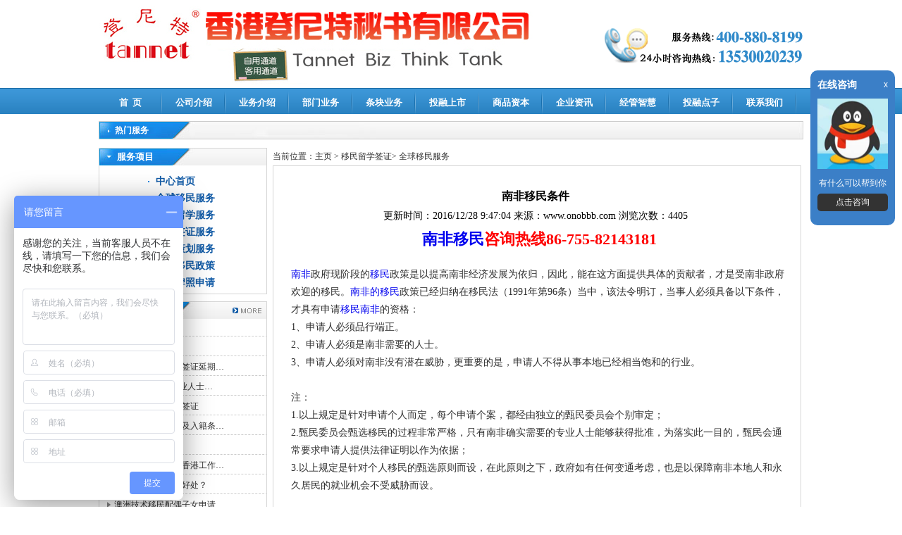

--- FILE ---
content_type: text/html; charset=utf-8
request_url: http://www.onobbb.com/tbtt/76/1404/20140210093225.html
body_size: 14840
content:

<!DOCTYPE html PUBLIC "-//W3C//DTD XHTML 1.0 Transitional//EN" "http://www.w3.org/TR/xhtml1/DTD/xhtml1-transitional.dtd">
<html xmlns="http://www.w3.org/1999/xhtml">
<head id="Head1"><meta http-equiv="Content-Type" content="text/html; charset=utf-8" /><title>
	南非移民条件 
</title>
    <meta name="keywords" content="南非移民条件|南非移民要求|南非移民好处" />
    <meta name="description" content="登尼特客户专线:400-880-8199 " />
    <meta name="author" content=""www.onobbb.com"">
    <link href="/templets/default3/haipeng/css/Type.css" rel="stylesheet" type="text/css" /><link href="/templets/default3/haipeng/css/base.css" type="text/css" rel="stylesheet" />
    <script type="text/javascript" src="/templets/default3/haipeng/js/jquery-1.8.2.min.js"></script>
    <style type="text/css">
    <!--
    #quitnav {
	    position:absolute;
	    width:230px;
	    height:78px;
	    z-index:1;
    }
    -->
    </style>
    
    <link href="/css/cs_box.css" type="text/css" rel="stylesheet" />
    <script src="/css/cs_box.js" type="text/javascript" ></script>
    
</head>
<body>
    <form method="post" action="./20140210093225.html" id="form1">
<div class="aspNetHidden">
<input type="hidden" name="__VIEWSTATE" id="__VIEWSTATE" value="/[base64]/[base64]/lt6XkvZznrb7or4FkAgUPZBYCZg8VBQI3NgQzMjM2EzIwMTQwMzE5MDUyOTQxLmh0bWwAJ+iLseWbveS/[base64]/[base64]/[base64]/5Lqa5Lmw5Y2W5oi/[base64]" />
</div>

<div class="aspNetHidden">

	<input type="hidden" name="__VIEWSTATEGENERATOR" id="__VIEWSTATEGENERATOR" value="CA8C29DA" />
</div>
    
<style type="text/css">
    #Memu111
    {
        border: 1px solid #858585;
        -webkit-border-radius: 3px;
        -moz-border-radius: 3px;
        border-radius: 3px;
        -webkit-box-shadow: #7e7e7e 0px 0px 10px;
        -moz-box-shadow: #7e7e7e 0px 0px 10px;
        box-shadow: #7e7e7e 0px 0px 10px;
       
        behavior: url(/PIE.htc);
    }
    
    .menulist
    {
        float: left;
        padding-top: 15px;
    }
    
    #Memu111 li a
    {
        color: #4c4c4c;
    }
    
    #Memu111 .menulist
    {
        color: #4c4c4c;
        line-height: 15px;
        text-align: left;
        font-weight: normal;
    }
    
    #Memu111 li
    {
        margin-left: 20px;
        float: none;
        width: 100px;
        height: auto;
        line-height: 25px;
        text-align: left;
        font-weight: normal;
        background: none;
    }
</style>
<div id="top">
    <div class="logo">
        <a href="#">
            <img src="http://www.onobbb.com/templets/default3/haipeng/images/logo.jpg" alt="香港登尼特秘书有限公司" /></a>
    </div>
    <div class="right"> 
        <img src="http://www.onobbb.com/templets/default3/haipeng/images/phone.gif" alt="香港登尼特秘书有限公司"
            width="282" height="84"  /></div>
</div>
<div class="cle">
</div>
<script>

    function Mshow(obj) {

        $("."+obj).show();

        // document.getElementById('Memu111').style.display = '';
    }

    function MNone(obj) {

        $("." + obj).hide();
        //        document.getElementById('Memu111').style.display = 'none';
    }

</script>
<div id="showClassControll">
    <ul id="ulshow">
        <li><a href="/Default.aspx" title="首页">首&nbsp;&nbsp;页</a></li>
        <li><a href="http://www.onobbb.com/tbtt/33/4/20131204113724.html" title="公司介绍">公司介绍</a></li>

        <li onmouseout="MNone('Memu1');" onmouseover="Mshow('Memu1');"><a  style="cursor:default;" rel="nofollow"
            title="业务介绍">业务介绍 </a>
        <div onmouseout="MNone('Memu1');" id="Memu111" class="Memu1" style="text-align: left; width: 500px; height: auto;
                background-image: url(/Images/menu_bg.png); z-index: 999; position: absolute;
                margin-top: -10px; _margin-top: -6px; _margin-left: -45px; display: none;">
                <div class="menulist">
                    <ul>
                        <li><b><a style="cursor:default;" >做账报税</a></b></li>
                        <li><a href="http://www.onobbb.com/tbtt/56/71/20131217101328.html">香港公司做账</a></li>
                        <li><a href="http://www.onobbb.com/tbtt/58/64/20131216045438.html">中国代理记账</a></li>
                        <li><a href="http://www.onobbb.com/tbtt/57/67/20131217095944.html">香港公司核数</a></li>
                    </ul>
                    <ul>
                        <li><b><a style="cursor:default;" >会计</a></b></li>
                        <li><a href="http://www.onobbb.com/tbtt/58/240/20131218105727.html">深圳公司报税</a></li>
                    </ul>
                    <ul>
                        <li><b><a style="cursor:default;" >商贸服务</a></b></li>
                        <li><a href="http://www.onobbb.com/tbtt/110/515/20131219042445.html">瑞士银行开户</a></li>
                        <li><a href="http://www.onobbb.com/tbtt/157/908/20131224104952.html">合并与收购</a></li>
                        <li><a href="http://www.onobbb.com/tbtt/49/3053/20140318113656.html">离岸公司注册]</a></li>
                        <li><a href="http://www.onobbb.com/tbtt/113/3405/20140320054347.html">中马贸易</a></li>
                    </ul>
                </div>
                <div class="menulist">
                    <ul>
                        <li><b><a style="cursor:default;" >公司注册</a></b></li>
                        <li><a href="http://www.onobbb.com/tbtt/19/48/20131211095100.html">香港注册公司</a></li>
                        <li><a href="http://www.onobbb.com/tbtt/19/52/20131211095151.html">中国公司注册</a></li>
                        <li><a href="http://www.onobbb.com/tbtt/49/3053/20140318113656.html">离岸公司注册</a></li>
                    </ul>
                    <ul>
                        <li><b><a style="cursor:default;" >秘书服务</a></b></li>
                        <li><a href="http://www.onobbb.com/tbtt/20/110/20131216111117.html">银行开户服务</a></li>
                        <li><a href="http://www.onobbb.com/tbtt/20/112/20131216111128.html">办公室租赁</a></li>
                        <li><a href="http://www.onobbb.com/tbtt/20/115/20131216111214.html">代客采购</a></li>
                    </ul>
                    <ul>
                        <li><b><a style="cursor:default;" >年审年检</a></b></li>
                        <li><a href="http://www.onobbb.com/tbtt/21/93/20131213042751.html">香港公司年审</a></li>
                        <li><a href="http://www.onobbb.com/tbtt/21/102/20131214041856.html">中国公司年检</a></li>
                    </ul>
                </div>
                <div class="menulist">
                    <ul>
                        <li><b><a style="cursor:default;" >商标服务</a></b></li>
                        <li><a href="http://www.onobbb.com/tbtt/116/1805/20140304060259.html">香港商标注册</a></li>
                        <li><a href="http://www.onobbb.com/tbtt/116/120/20131217020917.html">中国商标注册</a></li>
                        <li><a href="http://www.onobbb.com/tbtt/23/116/20131217092648.html">海外商标注册</a></li>
                    </ul>
                    <ul>
                        <li><b><a style="cursor:default;" >专利申请</a></b></li>
                        <li><a href="http://www.onobbb.com/tbtt/118/130/20131217021933.html">中国专利申请</a></li>
                        <li><a href="http://www.onobbb.com/tbtt/118/133/20131217021841.html">香港专利申请</a></li>
                        <li><a href="http://www.onobbb.com/tbtt/23/118/20131217092657.html">海外专利申请</a></li>
                    </ul>
                    <ul>
                        <li><b><a style="cursor:default;" >市场营销</a></b></li>
                        <li><a href="http://www.onobbb.com/tbtt/120/80/20131217112115.html">市场营销策划</a></li>
                        <li><a href="http://www.onobbb.com/tbtt/124/1062/20140109101830.html">商业计划书</a></li>
                    </ul>
                </div>
                <div class="menulist">
                    <ul>
                        <li><b><a style="cursor:default;" >资本运作</a></b></li>
                        <li><a href="http://www.onobbb.com/tbtt/35/1022/20131231120225.html">企业改制重组</a></li>
                        <li><a href="http://www.onobbb.com/tbtt/35/1023/20131231120354.html">企业投融上市</a></li>
                        <li><a href="http://www.onobbb.com/tbtt/174/631/20131220102121.html">资本加俱乐部</a></li>
                    </ul>
                    <ul>
                        <li><b><a style="cursor:default;" >投资留学</a></b></li>
                        <li><a href="http://www.onobbb.com/tbtt/78/236/20131218104301.html">香港工作签证</a></li>
                        <li><a href="http://www.onobbb.com/tbtt/76/219/20131218095123.html">美国投资移民</a></li>
                        <li><a href="http://www.onobbb.com/tbtt/76/219/20131218095123.html">全球移民服务</a></li>
                    </ul>
                    <ul>
                        <li><b><a style="cursor:default;" >资讯科技</a></b></li>
                        <li><a href="http://www.onobbb.com/tbtt/127/96/20131217115125.html">企业网站建设</a></li>
                        <li><a href="http://www.onobbb.com/tbtt/130/106/20131217120621.html">网页制作优化</a></li>
                    </ul>
                </div>
                <div style="clear: left; margin-bottom: 10px;">
                </div>
            </div>
        </li>

     

        <li onmouseout="MNone('Memu2');" onmouseover="Mshow('Memu2');"><a  title="部门业务">部门业务</a>
        <div onmouseout="MNone('Memu2');" id="Memu111" class="Memu2" style="text-align: left; width: 500px; height: auto;
                background-image: url(/Images/menu_bg.png); z-index: 999; position: absolute;
                margin-top: -10px; _margin-top: -6px; _margin-left: -45px; display: none;">
                <div class="menulist">
                    <ul>
                        <li><b><a href="http://www.onobbb.com/tbtt/19/20131204105537.html">注册文案服务</a></b></li>
                        <li><a href="http://www.onobbb.com/tbtt/19/48/20131211095100.html">香港公司注册</a></li>
                        <li><a href="http://www.onobbb.com/tbtt/19/49/20131211095115.html">离岸公司注册</a></li>
                        <li><a href="http://www.onobbb.com/tbtt/19/50/20131211095132.html">海外公司注册</a></li>
                    </ul>
                    <ul>
                        <li><b><a href="http://www.onobbb.com/tbtt/20/20131204105552.html" >商贸物流服务</a></b></li>
                        <li><a href="http://www.onobbb.com/tbtt/20/110/20131216111117.html">银行服务</a></li>
                        <li><a href="http://www.onobbb.com/tbtt/20/111/20131216111123.html">商务服务</a></li>
                         <li><a href="http://www.onobbb.com/tbtt/20/114/20131216111209.html">仓储物流</a></li>
                    </ul>
                    <ul>
                        <li><b><a href="http://www.onobbb.com/tbtt/21/20131204105556.html" >秘书年报服务</a></b></li>
                        <li><a href="http://www.onobbb.com/tbtt/21/93/20131213042751.html">香港年审年报</a></li>
                        <li><a href="http://www.onobbb.com/tbtt/21/102/20131214041856.html">中国年审年报</a></li>
                        <li><a href="http://www.onobbb.com/tbtt/21/94/20131213042757.html">海外离岸续牌</a></li>
                 
                    </ul>
                </div>
                <div class="menulist">
                    <ul>
                        <li><b><a href="http://www.onobbb.com/tbtt/22/20131204105600.html" >财务税务服务</a></b></li>
                        <li><a href="http://www.onobbb.com/tbtt/22/56/20131212044032.html">香港做账报税</a></li>
                        <li><a href="http://www.onobbb.com/tbtt/22/58/20131212044050.html">中国做账报税</a></li>
                        <li><a href="http://www.onobbb.com/tbtt/22/60/20131212044102.html">企业财税规划</a></li>
                    </ul>
                    <ul>
                        <li><b><a href="http://www.onobbb.com/tbtt/23/20131204105607.html">知识产权服务</a></b></li>
                        <li><a href="http://www.onobbb.com/tbtt/23/116/20131217092648.html">商标注册</a></li>
                        <li><a href="http://www.onobbb.com/tbtt/23/118/20131217092657.html">专利申请服务</a></li>
                        <li><a href="http://www.onobbb.com/tbtt/23/141/20131217102220.html">维权诉讼服务</a></li>
                    </ul>
                    <ul>
                        <li><b><a href="http://www.onobbb.com/tbtt/24/20131204105612.html" >海外来华投资</a></b></li>
                        <li><a href="http://www.onobbb.com/tbtt/24/97/20131213044230.html">中国投资指南</a></li>
                        <li><a href="http://www.onobbb.com/tbtt/24/99/20131213044244.html">文案翻译服务</a></li>
                           <li><a href="http://www.onobbb.com/tbtt/24/101/20131214023259.html">外国人在中国</a></li>
                    </ul>
                </div>
                <div class="menulist">
                    <ul>
                        <li><b><a href="http://www.onobbb.com/tbtt/25/20131204105618.html" >资讯科技服务</a></b></li>
                        <li><a href="http://www.onobbb.com/tbtt/25/130/20131217094158.html">网络营销</a></li>
                        <li><a href="http://www.onobbb.com/tbtt/25/127/20131217094039.html">网站建设</a></li>
                        <li><a href="http://www.onobbb.com/tbtt/25/129/20131217094126.html">网站推广</a></li>
                    </ul>
                    <ul>
                        <li><b><a href="http://www.onobbb.com/tbtt/26/20131204105624.html">市场营销服务</a></b></li>
                        <li><a href="http://www.onobbb.com/tbtt/26/120/20131217093441.html">网络营销</a></li>
                        <li><a href="http://www.onobbb.com/tbtt/26/121/20131217093448.html">客户营销</a></li>
                        <li><a href="http://www.onobbb.com/tbtt/26/122/20131217093455.html">渠道管理</a></li>
                    </ul>
                    <ul>
                        <li><b><a href="http://www.onobbb.com/tbtt/27/20131204105634.html">运作增值服务</a></b></li>
                        <li><a href="http://www.onobbb.com/tbtt/27/34/20131204113946.html">企业文化孵化</a></li>
                        <li><a href="http://www.onobbb.com/tbtt/27/35/20131204113952.html">资本运作孵化</a></li>
                               <li><a href="http://www.onobbb.com/tbtt/27/174/20131217121615.html">资本加俱乐部</a></li>
                    </ul>
                </div>
                <div class="menulist">
                    <ul>
                        <li><b><a href="http://www.onobbb.com/tbtt/28/20131204105641.html" >留学签证服务</a></b></li>
                        <li><a href="http://www.onobbb.com/tbtt/28/76/20131213041244.html">移民服务</a></li>
                        <li><a href="http://www.onobbb.com/tbtt/28/77/20131213041250.html">留学服务</a></li>
                        <li><a href="http://www.onobbb.com/tbtt/28/78/20131213041309.html">签证服务</a></li>
                    </ul>
                    <ul>
                        <li><b><a href="http://www.onobbb.com/tbtt/29/20131204105646.html">文化形象服务</a></b></li>
                        <li><a href="http://www.onobbb.com/tbtt/29/184/20131217021137.html">企业形象策划</a></li>
                        <li><a href="http://www.onobbb.com/tbtt/29/178/20131217021046.html">企业画册设计</a></li>
                        <li><a href="http://www.onobbb.com/tbtt/29/181/20131217021122.html">广告创意设计</a></li>
                    </ul>
                    <ul>
                        <li><b><a href="http://www.onobbb.com/tbtt/30/20131204105653.html" >合作交流服务</a></b></li>
                        <li><a href="http://www.onobbb.com/tbtt/30/168/20131217120304.html">品牌授权服务</a></li>
                        <li><a href="http://www.onobbb.com/tbtt/30/169/20131217120314.html">代理合作专窗</a></li>
                         <li><a href="http://www.onobbb.com/tbtt/30/172/20131217120350.html">价值投资服务</a></li>
                    </ul>
                </div>
                <div style="clear: left; margin-bottom: 10px;">
                </div>
            </div>
        </li>

        <li onmouseout="MNone('Memu3');" onmouseover="Mshow('Memu3');" ><a rel="nofollow" title="条块业务">条块业务</a>
        <div onmouseout="MNone('Memu3');" id="Memu111" class="Memu3" style="text-align: left; width: 500px; height: auto;
                background-image: url(/Images/menu_bg.png); z-index: 999; position: absolute;
                margin-top: -10px; _margin-top: -6px; _margin-left: -45px; display: none;">
                <div class="menulist">
                    <ul>
                        <li><b><a href="http://www.onobbb.com/tbtt/8/20131204105222.html" >马来西亚登尼特</a></b></li>
                        <li><a href="http://www.onobbb.com/tbtt/8/84/20131213042427.html">公司注册</a></li>
                        <li><a href="http://www.onobbb.com/tbtt/8/85/20131213042432.html">第二家园计划</a></li>
                        <li><a href="http://www.onobbb.com/tbtt/8/87/20131213042504.html">中马贸易</a></li>
                    </ul>
                    <ul>
                        <li><b><a href="http://www.onobbb.com/tbtt/9/20131204105347.html" >香港登尼特</a></b></li>
                        <li><a href="http://www.onobbb.com/tbtt/9/164/20131217120108.html">投资移民项目</a></li>
                         <li><a href="http://www.onobbb.com/tbtt/9/166/20131217120121.html">跨境资本运作</a></li>
                         <li><a href="http://www.onobbb.com/tbtt/9/167/20131217120128.html">海外集资上市</a></li>
                    </ul>
                    <ul>
                        <li><b><a href="http://www.onobbb.com/tbtt/10/20131204105402.html" >深圳登尼特</a></b></li>
                        <li><a href="http://www.onobbb.com/tbtt/10/185/20131217052854.html">深圳企业经管</a></li>
                        <li><a href="http://www.onobbb.com/tbtt/10/189/20131217052925.html">深圳前海服务</a></li>
                        <li><a href="http://www.onobbb.com/tbtt/10/188/20131217052919.html">投资融资上市</a></li>
                    </ul>
                </div>
                <div class="menulist">
                    <ul>
                        <li><b><a href="http://www.onobbb.com/tbtt/11/20131204105412.html" >广州登尼特</a></b></li>
                        <li><a href="http://www.onobbb.com/tbtt/11/41/20131211094242.html">广州投资资讯</a></li>
                        <li><a href="http://www.onobbb.com/tbtt/11/38/20131211094213.html">企业财税规划</a></li>
                        <li><a href="http://www.onobbb.com/tbtt/11/39/20131211094223.html">企业品牌策划</a></li>
                    </ul>
                    <ul>
                        <li><b><a href="http://www.onobbb.com/tbtt/12/20131204105421.html" >上海登尼特</a></b></li>
                        <li><a href="http://www.onobbb.com/tbtt/12/55/20131212043917.html">上海自由贸易</a></li>
                        <li><a href="http://www.onobbb.com/tbtt/12/75/20131213041023.html">上市投融上市</a></li>
                        <li><a href="http://www.onobbb.com/tbtt/12/74/20131213041007.html">上海新闻动态</a></li>
                    </ul>
                    <ul>
                        <li><b><a href="http://www.onobbb.com/tbtt/1/20131125044234.html" >北京登尼特</a></b></li>
                        <li><a href="http://www.onobbb.com/tbtt/1/7/20131126044851.html">北京投资服务</a></li>
                        <li><a href="http://www.onobbb.com/tbtt/1/4/20131126044712.html">影视服务专窗</a></li>
                         <li><a href="http://www.onobbb.com/tbtt/1/6/20131126044815.html">北京资质审批</a></li>
                    </ul>
                </div>
                <div class="menulist">
                    <ul>
                        <li><b><a href="http://www.onobbb.com/tbtt/13/20131204105442.html">东莞登尼特</a></b></li>
                        <li><a href="http://www.onobbb.com/tbtt/13/146/20131217102918.html">版权登记服务</a></li>
                        <li><a href="http://www.onobbb.com/tbtt/13/144/20131217102858.html">文案撰写服务</a></li>
                        <li><a href="http://www.onobbb.com/tbtt/13/145/20131217102908.html">沈阳资质审批</a></li>
                    </ul>
                    <ul>
                        <li><b><a href="http://www.onobbb.com/tbtt/14/20131204105447.html"  >成都登尼特</a></b></li>
                        <li><a href="http://www.onobbb.com/tbtt/14/64/20131213040408.html">成都优惠政策</a></li>
                        <li><a href="http://www.onobbb.com/tbtt/14/82/20131213041502.html">成都投资环境</a></li>
                        <li><a href="http://www.onobbb.com/tbtt/14/63/20131213040403.html">行业资质审批</a></li>
                    </ul>
                    <ul>
                        <li><b><a href="http://www.onobbb.com/tbtt/15/20131204105454.html">义乌登尼特</a></b></li>
                        <li><a href="http://www.onobbb.com/tbtt/15/135/20131217100225.html">义乌小商品市场</a></li>
                        <li><a href="http://www.onobbb.com/tbtt/15/138/20131217100241.html">义乌电商服务</a></li>
                           <li><a href="http://www.onobbb.com/tbtt/15/136/20131217100230.html">外国人在义乌</a></li>
                    </ul>
                </div>
                <div class="menulist">
                    <ul>
                        <li><b><a href="http://www.onobbb.com/tbtt/16/20131204105501.html">南昌登尼特</a></b></li>
                        <li><a href="http://www.onobbb.com/tbtt/16/71/20131213040816.html">专项服务</a></li>
                        <li><a href="http://www.onobbb.com/tbtt/16/66/20131213040743.html">本地工商</a></li>
                        <li><a href="http://www.onobbb.com/tbtt/16/68/20131213040752.html">资讯科技</a></li>
                    </ul>
                    <ul>
                        <li><b><a href="http://www.onobbb.com/tbtt/17/20131204105506.html" >厦门登尼特</a></b></li>
                        <li><a href="http://www.onobbb.com/tbtt/17/160/20131217110103.html">厦门优惠政策</a></li>
                        <li><a href="http://www.onobbb.com/tbtt/17/159/20131217110051.html">海外服务专窗</a></li>
                        <li><a href="http://www.onobbb.com/tbtt/17/156/20131217105949.html">厦门公司注册</a></li>
                    </ul>
                    <ul>
                        <li><b><a href="http://www.onobbb.com/tbtt/18/20131204105512.html" >泉州登尼特</a></b></li>
                        <li><a href="http://www.onobbb.com/tbtt/18/46/20131211094630.html">泉州优惠政策</a></li>
                        <li><a href="http://www.onobbb.com/tbtt/18/42/20131211094403.html">泉州公司注册</a></li>
                          <li><a href="http://www.onobbb.com/tbtt/18/47/20131211094658.html">泉州文案编辑</a></li>
                    </ul>
                </div>
                <div style="clear: left; margin-bottom: 10px;">
                </div>
            </div>
        </li>

        <li><a href="http://www.onobbb.com/tbtt/33/5/20131204113830.html" title="投融上市">投融上市</a></li>
        <li><a href="http://www.onobbb.com/tbtt/33/6/20131204113835.html" title="商品资本">商品资本</a></li>
        <li><a href="http://www.onobbb.com/tbtt/31/32/20131204111003.html" rel="nofollow" title="企业资本增值">企业资讯</a></li>
        <li><a href="http://www.onobbb.com/tbtt/27/34/20131204113946.html" rel="nofollow" title="经管智慧">经管智慧</a></li>
        <li><a href="http://www.onobbb.com/tbtt/27/35/20131204113952.html" rel="nofollow" title="联系我们">投融点子</a></li>
        <li><a href="http://www.onobbb.com/tbtt/33/7/20131204115114.html" rel="nofollow" title="联系我们">联系我们</a></li>
    </ul>

</div>

    <div class="cle">
    </div>
    <div id="main">
        <div class="maincontent">
            热门服务
            <div class="dibu1">
                <a href="#">高新技术企业认定审计</a>|<a href="#">企业所得税汇算清缴申报鉴证</a>|<a href="#">代理记账</a>|<a
                    href="#">深圳公司注销</a>|<a href="#">财务顾问</a>|<a href="#">税务咨询</a>
            </div>
        </div>
        <div class="cle">
        </div>
        <div class="list_main">
            <div class="list_left">
                <div class="leftside1">
                    <div class="title9">
                        服务项目
                    </div>
                    <script language="javascript">
                        stuHover = function () {
                            var cssRule;
                            var newSelector;
                            for (var i = 0; i < document.styleSheets.length; i++)
                                for (var x = 0; x < document.styleSheets[i].rules.length; x++) {
                                    cssRule = document.styleSheets[i].rules[x];
                                    if (cssRule.selectorText.indexOf("LI:hover") != -1) {
                                        newSelector = cssRule.selectorText.replace(/LI:hover/gi, "LI.iehover");
                                        document.styleSheets[i].addRule(newSelector, cssRule.style.cssText);
                                    }
                                }
                            var getElm = document.getElementById("fwlb2").getElementsByTagName("LI");
                            for (var i = 0; i < getElm.length; i++) {
                                getElm[i].onmouseover = function () {
                                    this.className += " iehover";
                                }
                                getElm[i].onmouseout = function () {
                                    this.className = this.className.replace(new RegExp(" iehover\\b"), "");
                                }
                            }
                        }
                        if (window.attachEvent) window.attachEvent("onload", stuHover); 
                    </script>
                    <div class="fwlb2" id="fwlb2">
                        <ul>
                           
         
<li>    
<a  href="http://www.onobbb.com/tbtt/28/20131204105641.html">中心首页</a>
</li>
  
                                    <li><a href="/tbtt/28/76/20131213041244.html">
                                        全球移民服务</a> </li>
                                
                                    <li><a href="/tbtt/28/77/20131213041250.html">
                                        全球留学服务</a> </li>
                                
                                    <li><a href="/tbtt/28/78/20131213041309.html">
                                        全球签证服务</a> </li>
                                
                                    <li><a href="/tbtt/28/79/20131213041317.html">
                                        高端策划服务</a> </li>
                                
                                    <li><a href="/tbtt/28/80/20131213041329.html">
                                        全球移民政策</a> </li>
                                
                                    <li><a href="/tbtt/28/81/20131213041337.html">
                                        金融牌照申请</a> </li>
                                
                            
                        </ul>
                    </div>
                </div>
                <div class="leftside2">
                    <div class="title9">
                        热门文章
                        <div style="float: right; margin: 0px 35px 0 0; *margin: -23px 35px 0 0; _margin: -20px 18px 0 0;">
                            <a href="#" rel="nofollow">
                                <img src="/templets/default3/more1.gif" alt="更多热门推荐"></a></div>
                    </div>
                    <div class="leftside_new">
                        <div class="fenghuang">
                            <ul>
                               


        <li  style="clear:left; width:95%; ">    <a href="/tbtt/79/6/20131204113835.html" title="">
            风险管理解决方案</a></li>
    


        <li  style="clear:left; width:95%; ">    <a href="/tbtt/76/219/20131218095123.html" title="">
            美国投资移民优势</a></li>
    


        <li  style="clear:left; width:95%; ">    <a href="/tbtt/78/2624/20140313113339.html" title="">
            如何办理香港工作签证延期…</a></li>
    


        <li  style="clear:left; width:95%; ">    <a href="/tbtt/78/236/20131218104301.html" title="">
            香港工作签证--专业人士…</a></li>
    


        <li  style="clear:left; width:95%; ">    <a href="/tbtt/78/2625/20140313113517.html" title="">
            如何办理香港工作签证</a></li>
    


        <li  style="clear:left; width:95%; ">    <a href="/tbtt/76/3236/20140319052941.html" title="">
            英国保留永居身份及入籍条…</a></li>
    


        <li  style="clear:left; width:95%; ">    <a href="/tbtt/76/1404/20140210093225.html" title="">
            南非移民条件</a></li>
    


        <li  style="clear:left; width:95%; ">    <a href="/tbtt/78/2618/20140313111757.html" title="">
            国内公司如何申请香港工作…</a></li>
    


        <li  style="clear:left; width:95%; ">    <a href="/tbtt/76/2453/20140312112552.html" title="">
            拿美国绿卡有什么好处？</a></li>
    


        <li  style="clear:left; width:95%; ">    <a href="/tbtt/76/4084/20140327112109.html" title="">
            澳洲技术移民配偶子女申请…</a></li>
    

                                
                            </ul>
                        </div>
                    </div>
                </div>
            </div>
            <div class="list_right">
                <div class="curren">
                   
 当前位置：<a href="#">主页</a> &gt; <a href="http://www.onobbb.com/tbtt/28/20131204105641.html">移民留学签证</a>&gt; <a href="http://www.onobbb.com/tbtt/28/76/20131213041244.html">全球移民服务</a>


                    
                    
                </div>
                <div class="rightside1">
                    <div class="content_box" style="font-size:14px;">
                        <h1>
                            南非移民条件</h1>

                           

                        <div class="date_author">
                            更新时间：<span>2016/12/28 9:47:04</span> 来源：<span>www.onobbb.com</span> 浏览次数：4405<span></span></div>
                                 <div id="yincang" style="font-size:14px; color:#0094ff; text-align:center; margin-top:8px; display:none; "><b>全国统一咨询热线: 400-880-8199</b></div>
                       
                        <div class="content_neirong">
                            <p>
                            </p>
                           
                           <p style="text-align: center; ">
	<span style="font-size:22px;"><span style="color: rgb(255, 0, 0); "><strong><a href="http://www.onobbb.com/tbtt/76/1404/20140210093005.html">南非移民</a>咨询热线86-755-82143181</strong></span></span><br />
	&nbsp;&nbsp;&nbsp;&nbsp;</p>
<p>
	<a href="http://www.onobbb.com/tbtt/76/1404/20140210093005.html">南非</a>政府现阶段的<a href="http://www.onobbb.com/tbtt/116/1404/20140307025451.html">移民</a>政策是以提高南非经济发展为依归，因此，能在这方面提供具体的贡献者，才是受南非政府欢迎的移民。<a href="http://www.onobbb.com/tbtt/116/1404/20140307025451.html">南非的移民</a>政策已经归纳在移民法（1991年第96条）当中，该法令明订，当事人必须具备以下条件，才具有申请<a href="http://www.onobbb.com/tbtt/76/1404/20140210093005.html">移民南非</a>的资格：</p>
<p>
	1、申请人必须品行端正。</p>
<p>
	2、申请人必须是南非需要的人士。</p>
<p>
	3、申请人必须对南非没有潜在威胁，更重要的是，申请人不得从事本地已经相当饱和的行业。</p>
<p>
	<br />
	注：</p>
<p>
	1.以上规定是针对申请个人而定，每个申请个案，都经由独立的甄民委员会个别审定；</p>
<p>
	2.甄民委员会甄选移民的过程非常严格，只有南非确实需要的专业人士能够获得批准，为落实此一目的，甄民会通常要求申请人提供法律证明以作为依据；</p>
<p>
	3.以上规定是针对个人移民的甄选原则而设，在此原则之下，政府如有任何变通考虑，也是以保障南非本地人和永久居民的就业机会不受威胁而设。</p>
<p>
	<br />
	<strong>根据<a href="http://www.onobbb.com/tbtt/76/1401/20140210093005.html">南非移民</a>法第25条，具有<a href="http://www.onobbb.com/tbtt/76/1404/20140210093005.html">移民</a>申请资格的人士区分为以下几大类：</strong></p>
<p>
	<br />
	<strong>1.就业人士：</strong>凡从事一种职业者，都称为就业人士。就业人士分为&ldquo;受聘&rdquo;（employment）及&ldquo;自聘&rdquo;（self-employment）两种。</p>
<p>
	<br />
	<strong>2.非就业人士：</strong>这类人士虽然不从事专业活动，但因为他们对南非的经济有所贡献，因此也受到欢迎。非就业人士分为&ldquo;财务独立人士&rdquo;（Financially independent persons）和&ldquo;退休人士&rdquo;（retired persons）两种。</p>
<p>
	<br />
	<strong>3.依亲者：</strong>在南非守法居住的永久居民之配偶及子女（spouse and dependent children）。</p>
<p>
	<br />
	<strong>4.受供者：</strong>贫困、老年及体衰，不能自给自足，但其直系血亲是守法的南非永久居民，又能供应该类人士生活无虞，且不得从事任何职业的人士。</p>
<p>
	<br />
	<strong>5.家人团聚：</strong>一名经济活动人士无法提出永久性的聘雇证明，但可在父母、兄弟姐妹是南非公民，而又能帮助该人士前来南非生活者。</p>
<p>
	<a href="http://www.onobbb.com/tbtt/76/1401/20140210093005.html">南非移民</a>联系登尼特公司<br />
	登尼特公司电话：86-755-82143181&nbsp; 传真：86-755-82143182<br />
	登尼特智库网站：www.onobbb.com&nbsp;&nbsp; 邮箱：2355725080@qq.com<br />
	登尼特公司香港地址：香港九龙佐敦弥敦道208-212号四海大厦7楼702-703室<br />
	登尼特公司深圳地址：深圳市罗湖区东门南路2020号太阳岛大厦16楼全层。</p>



                            <p>                                
                                智库首页：<a href="http://www.onobbb.com/">http://www.onobbb.com/</a><br/>
                              
                                
                            </p>
                        </div>
                        <div class="pre_next">
                            上一篇：<a href="http://www.onobbb.com/tbtt/35/1403/20140210093026.html" id="FRIOR">杨丽萍公司借壳上市 预计一年净利1400万</a>
                            <br>
                            下一篇：<a href="http://www.onobbb.com/tbtt/76/1405/20140210093502.html" id="NEXT">南非移民所需材料</a>
                        </div>
                    </div>
                </div>
                <div class="rightside2">
                    <div class="rightside2_left">
                        <div class="title12">
                            相关阅读
                            <!--<div style="float:right; margin:8px 30px 0 0;*margin:-15px 30px 0 0;_margin:-15px 15px 0 0;"><a  href="#"><img src="/templets/default3/images/more1.gif"></a></div>-->
                        </div>
                        <div class="rightside2_new">
                            <div class="fenghuang">
                                <ul>
                                    
                                                     <li><a href="http://www.onobbb.com/tbtt/76/12705/20141007075104.html">格林纳达移民申请流程</a></li>
                                            
                                                     <li><a href="http://www.onobbb.com/tbtt/76/12704/20141007075041.html">格林纳达移民所需文件</a></li>
                                            
                                                     <li><a href="http://www.onobbb.com/tbtt/76/12703/20141007075022.html">格林纳达移民申请资格</a></li>
                                            
                                                     <li><a href="http://www.onobbb.com/tbtt/76/12702/20141007075001.html">格林纳达投资移民的优势</a></li>
                                            
                                                     <li><a href="http://www.onobbb.com/tbtt/76/12701/20141007074930.html">格林纳达投资移民</a></li>
                                            
                                                     <li><a href="http://www.onobbb.com/tbtt/76/11227/20140805101955.html">剥削移民劳工或将列入刑事罪行</a></li>
                                            
                                </ul>
                            </div>
                        </div>
                    </div>
                    <div class="rightside2_right ">
                        <div class="title12">
                            猜您喜欢
                            <!--<div style="float:right; margin:8px 30px 0 0;*margin:-15px 30px 0 0;_margin:-15px 15px 0 0;"><a  href="#"><img src="/templets/default3/images/more1.gif"></a></div>-->
                        </div>
                        <div class="rightside2_new">
                            <div class="fenghuang">
                                <ul>


                                      
                                                     <li><a href="http://www.onobbb.com/tbtt/76/4324/20140331114920.html">新加坡收紧外劳政策 </a></li>
                                            
                                                     <li><a href="http://www.onobbb.com/tbtt/80/3765/20140324031318.html">看破欧洲购房移民中介 三招教你识破骗局</a></li>
                                            
                                                     <li><a href="http://www.onobbb.com/tbtt/76/3340/20140320094821.html">英国税收之个人所得税问题</a></li>
                                            
                                                     <li><a href="http://www.onobbb.com/tbtt/76/2892/20140317102955.html">马来西亚买卖房产</a></li>
                                            
                                                     <li><a href="http://www.onobbb.com/tbtt/79/5612/20140415103009.html">项目计划书</a></li>
                                            
                                                     <li><a href="http://www.onobbb.com/tbtt/77/1693/20140303021259.html">南非留学申请流程</a></li>
                                            
                                 
                                   
                                </ul>
                            </div>
                        </div>
                    </div>
                </div>
            </div>
        </div>
    </div>
    <div class="cle">
    </div>
    
<div id="foot">
    <div class="com">
        <table width="1000" border="0" cellspacing="0" cellpadding="0">
            <tr>
                <td width="100" style="float: left; padding-left: 10px; display:none; ">
                     <img src="/templets/default3/haipeng/images/logodi.gif" alt="登尼特财税法一站式服务机构" width="182"
                        height="57" />
                </td>
                <td width="467" style="float: left; margin-left: 150px; text-align: center; padding-left: 15px;">
                    <a href="http://www.onobbb.com">网站首页</a>|<a href="http://www.onobbb.com/tbtt/33/4/20131204113724.html"  rel="nofollow">公司介绍</a>|<a
                        href="http://www.onobbb.com/tbtt/33/7/20131204115114.html" rel="nofollow">联系我们</a><br />
                    Copyright &copy; 香港登尼特秘书有限公司<br>
                    <a href="#">www.onobbb.com</a> 热线电话：400-880-8199 
                    <!-- WPA Button Begin -->
                    <!-- WPA Button End -->
                    <br>
                    地址：深圳市东门南路太阳岛大厦16楼DE <a href="http://www.onobbb.com" target='_blank'>Power by Tannet</a>
                </td>

                <td>


                       <div style="background-image:url(/templets/default3/haipeng/images/ask8.jpg); width:315px;  height:46px;  margin-top:5px; display:none; ">
                           
                               <input  id="search"  value="输入后按回车搜索" type="text" style="color:#8A8A8A; padding-left:5px; border:0px none red;  margin-left:88px; margin-top:10px; font-size:14px; height:22px; width:210px;"/>
                       
                              <script>

                                  $("#search").click(function () {

                                      if ($("#search").focus()) {
                                          $("#search").val("");
                                          $("#search").unbind("click")
                                      }

                                  });



                                  $("#search").keypress(function () {

                                      if (event.keyCode == 13 || event.which == 13) {

                                          if ($("#search").val() != "")
                                              window.location = "/Search/" + encodeURI($("#search").val());
                                          else
                                              alert("搜索的内容不允许为空！");

                                          return false;

                                      }


                                  });


            </script>
                       </div>

                </td>
               
            </tr>
        </table>
    </div>
</div>

<div id='cs_box'>
	<span class='cs_title'>在线咨询</span>
	<span class='cs_close'>x</span>
	<div class='cs_img'></div>
	<span class='cs_info'>有什么可以帮到你</span>
	<div class='cs_btn'>点击咨询</div>
</div>
<script type="text/javascript">
    myEvent(window, 'load', function () {
        cs_box.set({
            img_path: '/Images/qq01.jpg',		//设置图片路径
            qq: '2355725184',		//设置QQ号码
        });
    });
</script>
<script>
    var _hmt = _hmt || [];
    (function () {
        var hm = document.createElement("script");
        hm.src = "https://hm.baidu.com/hm.js?468f73d05cc111984d59ccc4938b78a7";
        var s = document.getElementsByTagName("script")[0];
        s.parentNode.insertBefore(hm, s);
    })();
</script>

    </form>
</body>
</html>


--- FILE ---
content_type: text/css
request_url: http://www.onobbb.com/templets/default3/haipeng/css/Type.css
body_size: 7570
content:
.main2_artilce {
	MARGIN: 10px 0px 0px; WIDTH: 460px; HEIGHT: auto
}
.main2_artilce H3 {
	PADDING-BOTTOM: 0px; PADDING-LEFT: 60px; WIDTH: 460px; PADDING-RIGHT: 0px; COLOR: #105aa6; FONT-SIZE: 16px; PADDING-TOP: 10px
}
.main2_artilce H3 A {
	COLOR: #105aa6; FONT-SIZE: 16px; FONT-WEIGHT: bold
}
.main2_new {
	TEXT-INDENT: 30px; PADDING-LEFT: 20px; WIDTH: 460px; HEIGHT: auto; COLOR: #a0a0a0
}
.main2_new sapn {
	COLOR: #a0a0a0; FONT-SIZE: 12px
}
.main2_artilce .pager {
	PADDING-BOTTOM: 0px; PADDING-LEFT: 10px; PADDING-RIGHT: 0px; PADDING-TOP: 0px
}
.main2_artilce .pager LI {
	BORDER-BOTTOM: #ccc 1px dashed; PADDING-BOTTOM: 0px; LINE-HEIGHT: 24px; MARGIN: 3px; PADDING-LEFT: 18px; PADDING-RIGHT: 0px; BACKGROUND: url(../images/star.gif) no-repeat 7px 8px; HEIGHT: 24px; PADDING-TOP: 0px
}
.main2_artilce .pager LI A {
	FLOAT: left; COLOR: #303030
}
.main2_artilce .pager A:hover {
	COLOR: #0033ff; TEXT-DECORATION: none
}
.main2_artilce .pager LI SPAN {
	PADDING-BOTTOM: 0px; PADDING-LEFT: 0px; PADDING-RIGHT: 5px; FLOAT: right; PADDING-TOP: 0px
}
.main2_right {
	BORDER-BOTTOM: #d6d6d6 1px solid; BORDER-LEFT: #d6d6d6 1px solid; WIDTH: 493px; DISPLAY: inline; FLOAT: right; HEIGHT: 265px; MARGIN-LEFT: 7px; OVERFLOW: hidden; BORDER-TOP: #d6d6d6 1px solid; BORDER-RIGHT: #d6d6d6 1px solid
}
.title4 {
	LINE-HEIGHT: 24px; BORDER-RIGHT-WIDTH: 0px; PADDING-LEFT: 25px; WIDTH: 493px; BACKGROUND: url(../images/mainbg3.jpg) no-repeat; BORDER-TOP-WIDTH: 0px; BORDER-BOTTOM-WIDTH: 0px; HEIGHT: 24px; COLOR: #ffffff; FONT-SIZE: 13px; BORDER-LEFT-WIDTH: 0px; FONT-WEIGHT: bold
}
.maincenter {
	BORDER-BOTTOM: #ccc 1px solid; BORDER-LEFT: #ccc 1px solid; MARGIN: 12px 0px; WIDTH: 997px; HEIGHT: 88px; OVERFLOW: hidden; BORDER-TOP: #ccc 1px solid; BORDER-RIGHT: #ccc 1px solid
}
.main3 {
	BORDER-BOTTOM: #d6d6d6 1px solid; BORDER-LEFT: #d6d6d6 1px solid; MARGIN: 12px 0px 0px; WIDTH: 997px; HEIGHT: 245px; OVERFLOW: hidden; BORDER-TOP: #d6d6d6 1px solid; BORDER-RIGHT: #d6d6d6 1px solid
}
.title8 {
	LINE-HEIGHT: 24px; BORDER-RIGHT-WIDTH: 0px; PADDING-LEFT: 25px; WIDTH: 1000px; BACKGROUND: url(../images/mainbg1.jpg) no-repeat; BORDER-TOP-WIDTH: 0px; BORDER-BOTTOM-WIDTH: 0px; HEIGHT: 24px; COLOR: #ffffff; FONT-SIZE: 13px; OVERFLOW: hidden; BORDER-LEFT-WIDTH: 0px; FONT-WEIGHT: bold
}
.title8 A.title8_a {
	FLOAT: left; COLOR: #ffffff
}
.title8 A.title8_a:hover {
	TEXT-DECORATION: underline
}
.fengtou5 {
	LINE-HEIGHT: 25px; PADDING-LEFT: 110px; COLOR: #1886e3; FONT-SIZE: 12px; FONT-WEIGHT: bold
}
.fengtou5 A {
	LINE-HEIGHT: 25px; COLOR: #1886e3; FONT-SIZE: 12px; FONT-WEIGHT: bold; TEXT-DECORATION: none
}
.fengtou5 A:hover {
	TEXT-DECORATION: underline
}
.main3_left {
	BORDER-RIGHT-WIDTH: 0px; WIDTH: 485px; FLOAT: left; BORDER-TOP-WIDTH: 0px; BORDER-BOTTOM-WIDTH: 0px; HEIGHT: auto; OVERFLOW: hidden; BORDER-LEFT-WIDTH: 0px
}
.main3_article {
	PADDING-BOTTOM: 0px; BORDER-RIGHT-WIDTH: 0px; PADDING-LEFT: 25px; WIDTH: 472px; PADDING-RIGHT: 0px; BORDER-TOP-WIDTH: 0px; BORDER-BOTTOM-WIDTH: 0px; HEIGHT: auto; BORDER-LEFT-WIDTH: 0px; PADDING-TOP: 5px
}
.hr_5 {
	WIDTH: 472px
}
.hr_5 SPAN {
	COLOR: #105aa6
}
.hr_5 A {
	PADDING-BOTTOM: 0px; LINE-HEIGHT: 16px; PADDING-LEFT: 2px; PADDING-RIGHT: 2px; HEIGHT: 16px; COLOR: #105aa6; FONT-SIZE: 12px; PADDING-TOP: 0px
}
.hr_5 SPAN {
	FONT-WEIGHT: bold
}
.blueline {
	PADDING-BOTTOM: 10px; BORDER-RIGHT-WIDTH: 0px; WIDTH: 472px; BACKGROUND: url(../images/blueline.jpg) no-repeat; BORDER-TOP-WIDTH: 0px; BORDER-BOTTOM-WIDTH: 0px; HEIGHT: 1px; BORDER-LEFT-WIDTH: 0px
}
.main3_article .list {
	PADDING-BOTTOM: 10px; PADDING-LEFT: 0px; PADDING-RIGHT: 0px; PADDING-TOP: 0px
}
.main3_article .list LI {
	BORDER-BOTTOM: #ccc 1px dashed; PADDING-BOTTOM: 0px; LINE-HEIGHT: 26px; MARGIN: 0px; PADDING-LEFT: 15px; PADDING-RIGHT: 0px; BACKGROUND: url(../images/star.gif) no-repeat 3px 8px; HEIGHT: 26px; PADDING-TOP: 0px
}
.main3_article .list LI A {
	FLOAT: left; COLOR: #303030
}
.main3_article .list A:hover {
	COLOR: #0033ff; TEXT-DECORATION: none
}
.main3_article .list LI SPAN {
	PADDING-BOTTOM: 0px; PADDING-LEFT: 0px; PADDING-RIGHT: 15px; FLOAT: right; PADDING-TOP: 0px
}
.main3_right {
	BORDER-RIGHT-WIDTH: 0px; WIDTH: 485px; DISPLAY: inline; FLOAT: left; BORDER-TOP-WIDTH: 0px; BORDER-BOTTOM-WIDTH: 0px; HEIGHT: auto; MARGIN-LEFT: 10px; OVERFLOW: hidden; BORDER-LEFT-WIDTH: 0px
}
.main4 {
	BORDER-RIGHT-WIDTH: 0px; MARGIN: 12px 0px 0px; WIDTH: 1000px; BORDER-TOP-WIDTH: 0px; BORDER-BOTTOM-WIDTH: 0px; HEIGHT: auto; OVERFLOW: hidden; BORDER-LEFT-WIDTH: 0px
}
.main4_left {
	BORDER-BOTTOM: #d6d6d6 1px solid; BORDER-LEFT: #d6d6d6 1px solid; WIDTH: 325px; FLOAT: left; HEIGHT: 195px; OVERFLOW: hidden; BORDER-TOP: #d6d6d6 1px solid; BORDER-RIGHT: #d6d6d6 1px solid
}
.title5 {
	LINE-HEIGHT: 24px; BORDER-RIGHT-WIDTH: 0px; PADDING-LEFT: 25px; WIDTH: 325px; BACKGROUND: url(../images/mainbg41.jpg) no-repeat; FLOAT: left; BORDER-TOP-WIDTH: 0px; BORDER-BOTTOM-WIDTH: 0px; HEIGHT: 24px; COLOR: #ffffff; FONT-SIZE: 13px; BORDER-LEFT-WIDTH: 0px; FONT-WEIGHT: bold
}
.title5 A.title5_a {
	FLOAT: left; COLOR: #ffffff
}
.fengtou1 {
	PADDING-LEFT: 50px; FLOAT: left; COLOR: #1886e3
}
.fengtou1 A {
	LINE-HEIGHT: 25px; COLOR: #1886e3; FONT-SIZE: 12px; FONT-WEIGHT: bold; TEXT-DECORATION: none
}
.fengtou1 A:hover {
	TEXT-DECORATION: underline
}
.main4_new {
	MARGIN: 15px 0px 0px; WIDTH: 293px; HEIGHT: auto
}
.main4_new .fenghuang {
	PADDING-BOTTOM: 0px; PADDING-LEFT: 0px; PADDING-RIGHT: 0px; PADDING-TOP: 0px
}
.main4_new .fenghuang LI {
	BORDER-BOTTOM: #ccc 1px dashed; PADDING-BOTTOM: 0px; LINE-HEIGHT: 24px; MARGIN: 3px; PADDING-LEFT: 18px; PADDING-RIGHT: 0px; BACKGROUND: url(../images/star.gif) no-repeat 7px 8px; HEIGHT: 24px; PADDING-TOP: 0px
}
.main4_new .fenghuang LI A {
	COLOR: #303030
}
.main4_new .fenghuang A:hover {
	COLOR: #0033ff; TEXT-DECORATION: none
}
.main4_new .fenghuang LI SPAN {
	PADDING-BOTTOM: 0px; PADDING-LEFT: 0px; PADDING-RIGHT: 5px; FLOAT: right; PADDING-TOP: 0px
}
.main4_center {
	BORDER-BOTTOM: #d6d6d6 1px solid; BORDER-LEFT: #d6d6d6 1px solid; WIDTH: 325px; DISPLAY: inline; FLOAT: left; HEIGHT: 195px; MARGIN-LEFT: 9px; OVERFLOW: hidden; BORDER-TOP: #d6d6d6 1px solid; BORDER-RIGHT: #d6d6d6 1px solid
}
.title5 {
	LINE-HEIGHT: 24px; BORDER-RIGHT-WIDTH: 0px; PADDING-LEFT: 25px; WIDTH: 325px; BACKGROUND: url(../images/mainbg41.jpg) no-repeat; BORDER-TOP-WIDTH: 0px; BORDER-BOTTOM-WIDTH: 0px; HEIGHT: 24px; COLOR: #ffffff; FONT-SIZE: 13px; BORDER-LEFT-WIDTH: 0px; FONT-WEIGHT: bold
}
.main4_center {
	COLOR: #fff
}
.main4_right {
	BORDER-BOTTOM: #d6d6d6 1px solid; BORDER-LEFT: #d6d6d6 1px solid; WIDTH: 325px; DISPLAY: inline; FLOAT: left; HEIGHT: 195px; MARGIN-LEFT: 9px; OVERFLOW: hidden; BORDER-TOP: #d6d6d6 1px solid; BORDER-RIGHT: #d6d6d6 1px solid
}
.title5 {
	LINE-HEIGHT: 24px; BORDER-RIGHT-WIDTH: 0px; PADDING-LEFT: 25px; WIDTH: 325px; BACKGROUND: url(../images/mainbg4.jpg) no-repeat; BORDER-TOP-WIDTH: 0px; BORDER-BOTTOM-WIDTH: 0px; HEIGHT: 24px; COLOR: #ffffff; FONT-SIZE: 13px; BORDER-LEFT-WIDTH: 0px; FONT-WEIGHT: bold
}
.title52 {
	LINE-HEIGHT: 24px; BORDER-RIGHT-WIDTH: 0px; PADDING-LEFT: 25px; WIDTH: 325px; BACKGROUND: url(../images/mainbg41.jpg) no-repeat; BORDER-TOP-WIDTH: 0px; BORDER-BOTTOM-WIDTH: 0px; HEIGHT: 24px; COLOR: #ffffff; FONT-SIZE: 13px; BORDER-LEFT-WIDTH: 0px; FONT-WEIGHT: bold
}
.qiyezhanshi {
	BORDER-BOTTOM: #d6d6d6 1px solid; BORDER-LEFT: #d6d6d6 1px solid; MARGIN: 12px 0px 0px; WIDTH: 998px; HEIGHT: auto; OVERFLOW: hidden; BORDER-TOP: #d6d6d6 1px solid; BORDER-RIGHT: #d6d6d6 1px solid
}
.title6 {
	LINE-HEIGHT: 24px; BORDER-RIGHT-WIDTH: 0px; PADDING-LEFT: 25px; WIDTH: 1000px; BACKGROUND: url(../images/mainbg1.jpg) no-repeat; FLOAT: left; BORDER-TOP-WIDTH: 0px; BORDER-BOTTOM-WIDTH: 0px; HEIGHT: 24px; COLOR: #ffffff; FONT-SIZE: 13px; BORDER-LEFT-WIDTH: 0px; FONT-WEIGHT: bold
}
.title6 A.title6_a {
	FLOAT: left; COLOR: #ffffff
}
.title6 A.title6_a:unknown {
	TEXT-DECORATION: none
}
.fengtou3 {
	PADDING-LEFT: 60px; FLOAT: left; COLOR: #1886e3
}
.fengtou3 A {
	LINE-HEIGHT: 25px; COLOR: #1886e3; FONT-SIZE: 12px; FONT-WEIGHT: bold; TEXT-DECORATION: none
}
.fengtou3 A:hover {
	TEXT-DECORATION: underline
}
.qiyezhanshi .menu SPAN.more A {
	TEXT-INDENT: -9999px; DISPLAY: block
}
.ibox {
	POSITION: relative; WIDTH: 1000px; HEIGHT: 140px; OVERFLOW: hidden
}
.ibox .showbox {
	POSITION: relative; MARGIN: 0px auto; WIDTH: 930px; HEIGHT: 102px; OVERFLOW: hidden; TOP: 20px
}
.ibox .showbox .showbox_list {
	POSITION: absolute; WIDTH: 25500px; BACKGROUND: #fff; HEIGHT: 170px; LEFT: 0px
}
.ibox .showbox .showbox_list UL LI {
	MARGIN: 0px 2px; FLOAT: left
}
.ibox .showbox .showbox_list UL LI IMG {
	BORDER-BOTTOM: #ccc 1px solid; BORDER-LEFT: #ccc 1px solid; WIDTH: 180px; HEIGHT: 100px; BORDER-TOP: #ccc 1px solid; BORDER-RIGHT: #ccc 1px solid
}
.ibox SPAN {
	POSITION: absolute; WIDTH: 22px; DISPLAY: block; BACKGROUND: url(../images/jiantou.png) no-repeat; FLOAT: left; HEIGHT: 70px; TOP: 36px; CURSOR: pointer
}
.ibox SPAN.pre {
	BACKGROUND-POSITION: 0px -70px; LEFT: 5px
}
.ibox SPAN.next {
	BACKGROUND-POSITION: -23px -70px; RIGHT: 5px
}
.ibox:hover SPAN.pre {
	BACKGROUND-POSITION: 0px 0px
}
.ibox:hover SPAN.next {
	BACKGROUND-POSITION: -23px 0px
}
.youqing {
	BORDER-BOTTOM: #d6d6d6 1px solid; BORDER-LEFT: #d6d6d6 1px solid; MARGIN: 12px 0px 0px; WIDTH: 1000px; HEIGHT: auto; BORDER-TOP: #d6d6d6 1px solid; BORDER-RIGHT: #d6d6d6 1px solid; overflow:hidden;
}
.title7 {
	LINE-HEIGHT: 24px; BORDER-RIGHT-WIDTH: 0px; PADDING-LEFT: 25px; WIDTH: 1000px; BACKGROUND: url(../images/mainbg1.jpg) no-repeat; FLOAT: left; BORDER-TOP-WIDTH: 0px; BORDER-BOTTOM-WIDTH: 0px;  COLOR: #ffffff; FONT-SIZE: 13px; BORDER-LEFT-WIDTH: 0px; FONT-WEIGHT: bold
}
.title7 A {
	FLOAT: left; COLOR: #ffffff
}
.title7 A:hover {
	TEXT-DECORATION: none
}
.fengtou4 {
	PADDING-LEFT: 50px; FLOAT: left
}
.fengtou4 LI {
	DISPLAY: inline
}
.fengtou4 A {
	LINE-HEIGHT: 25px; MARGIN: 0px 5px; DISPLAY: inline; FLOAT: left; COLOR: #1886e3; FONT-SIZE: 12px; FONT-WEIGHT: bold; TEXT-DECORATION: none
}
.fengtou4 A:hover {
	TEXT-DECORATION: underline
}
.list_main {
	BORDER-RIGHT-WIDTH: 0px; MARGIN: 12px 0px 0px; WIDTH: 1000px; BORDER-TOP-WIDTH: 0px; BORDER-BOTTOM-WIDTH: 0px; HEIGHT: auto; BORDER-LEFT-WIDTH: 0px
}
.list_left {
	BORDER-RIGHT-WIDTH: 0px; WIDTH: 240px; FLOAT: left; BORDER-TOP-WIDTH: 0px; BORDER-BOTTOM-WIDTH: 0px; HEIGHT: auto; OVERFLOW: hidden; BORDER-LEFT-WIDTH: 0px
}
.leftside1 {
	BORDER-BOTTOM: #d6d6d6 1px solid; BORDER-LEFT: #d6d6d6 1px solid; WIDTH: 237px; FLOAT: left; HEIGHT: auto; OVERFLOW: hidden; BORDER-TOP: #d6d6d6 1px solid; BORDER-RIGHT: #d6d6d6 1px solid
}
.title9 {
	LINE-HEIGHT: 24px; BORDER-RIGHT-WIDTH: 0px; PADDING-LEFT: 25px; WIDTH: 240px; BACKGROUND: url(../images/mainbg5.jpg) no-repeat; BORDER-TOP-WIDTH: 0px; BORDER-BOTTOM-WIDTH: 0px; HEIGHT: 24px; COLOR: #ffffff; FONT-SIZE: 13px; BORDER-LEFT-WIDTH: 0px; FONT-WEIGHT: bold
}
.title9 A {
	LINE-HEIGHT: 24px; PADDING-LEFT: 3px; COLOR: #ffffff; FONT-SIZE: 13px; FONT-WEIGHT: bold
}
.title9 A:hover {
	TEXT-DECORATION: none
}
.fwlb2 {
	PADDING-BOTTOM: 0px; BORDER-RIGHT-WIDTH: 0px; PADDING-LEFT: 0px; WIDTH: 240px; PADDING-RIGHT: 6px; FLOAT: left; HEIGHT: auto; FONT-WEIGHT: bold; PADDING-TOP: 8px
}
.fwlb2 UL LI {
	TEXT-ALIGN: left; LINE-HEIGHT: 24px; PADDING-LEFT: 80px; WIDTH: 240px; BACKGROUND: url(../images/left_list.gif) no-repeat -18px 0px; HEIGHT: 24px
}
.fwlb2 UL LI.fwdbt {
	TEXT-ALIGN: left; LINE-HEIGHT: 24px; PADDING-LEFT: 80px; WIDTH: 240px; BACKGROUND: url(../images/left_listbg.gif) no-repeat -18px 0px; HEIGHT: 24px
}
.fwlb2 UL {
	PADDING-BOTTOM: 0px; MARGIN-TOP: 3px; PADDING-LEFT: 0px; WIDTH: 240px; PADDING-RIGHT: 0px; MARGIN-BOTTOM: 3px; OVERFLOW: hidden; PADDING-TOP: 0px
}
.fwlb2 UL LI.fwdbt A {
	WIDTH: 240px; DISPLAY: block; COLOR: #fff; FONT-SIZE: 14px; TEXT-DECORATION: none
}
.fwlb2 UL LI A {
	WIDTH: 240px; DISPLAY: block; COLOR: #105aa6; FONT-SIZE: 14px; TEXT-DECORATION: none
}
.fwlb2 UL LI:hover {
	BACKGROUND: url(../images/left_listbg.gif) no-repeat -18px 0px; COLOR: #ffffff
}
.fwlb2 UL LI A:hover {
	COLOR: #ffffff; TEXT-DECORATION: none
}
.leftside2 {
	BORDER-BOTTOM: #d6d6d6 1px solid; BORDER-LEFT: #d6d6d6 1px solid; MARGIN: 10px 0px 0px; WIDTH: 237px; FLOAT: left; HEIGHT: auto; OVERFLOW: hidden; BORDER-TOP: #d6d6d6 1px solid; BORDER-RIGHT: #d6d6d6 1px solid
}
.title9 {
	LINE-HEIGHT: 24px; BORDER-RIGHT-WIDTH: 0px; PADDING-LEFT: 25px; WIDTH: 240px; BACKGROUND: url(../images/mainbg5.jpg) no-repeat; FLOAT: left; BORDER-TOP-WIDTH: 0px; BORDER-BOTTOM-WIDTH: 0px; HEIGHT: 24px; COLOR: #ffffff; FONT-SIZE: 13px; BORDER-LEFT-WIDTH: 0px; FONT-WEIGHT: bold
}
.leftside_new {
	MARGIN: 15px 0px; WIDTH: 240px; HEIGHT: auto
}
.leftside_new .fenghuang {
	PADDING-TOP: 0px
}
.leftside_new .fenghuang LI {
	BORDER-BOTTOM: #ccc 1px dashed; PADDING-BOTTOM: 0px; LINE-HEIGHT: 24px; MARGIN: 3px; PADDING-LEFT: 18px; PADDING-RIGHT: 0px; BACKGROUND: url(../images/star.gif) no-repeat 8px 8px; HEIGHT: 24px; PADDING-TOP: 0px
}
.leftside_new .fenghuang LI A {
	COLOR: #303030
}
.leftside_new .fenghuang A:hover {
	COLOR: #115aa6; TEXT-DECORATION: none
}
.list_right {
	BORDER-RIGHT-WIDTH: 0px; WIDTH: 750px; FLOAT: left; BORDER-TOP-WIDTH: 0px; BORDER-BOTTOM-WIDTH: 0px; HEIGHT: auto; MARGIN-LEFT: 7px; BORDER-LEFT-WIDTH: 0px; _overflow: hidden
}
.rightside1 {
	BORDER-BOTTOM: #d6d6d6 1px solid; BORDER-LEFT: #d6d6d6 1px solid; WIDTH: 748px; HEIGHT: auto; OVERFLOW: hidden; BORDER-TOP: #d6d6d6 1px solid; BORDER-RIGHT: #d6d6d6 1px solid
}
.rightsidebox {
	BORDER-BOTTOM: #d6d6d6 1px solid; BORDER-LEFT: #d6d6d6 1px solid; WIDTH: 748px; HEIGHT: auto; OVERFLOW: hidden; BORDER-TOP: #d6d6d6 1px solid; BORDER-RIGHT: #d6d6d6 1px solid
}
.title10 {
	LINE-HEIGHT: 24px; BORDER-RIGHT-WIDTH: 0px; PADDING-LEFT: 25px; WIDTH: 725px; BACKGROUND: url(../images/mainbg7.jpg) no-repeat; BORDER-TOP-WIDTH: 0px; BORDER-BOTTOM-WIDTH: 0px; HEIGHT: 24px; COLOR: #ffffff; FONT-SIZE: 13px; BORDER-LEFT-WIDTH: 0px; FONT-WEIGHT: bold
}
.right_artilce {
	BORDER-RIGHT-WIDTH: 0px; MARGIN: 25px 20px 20px; WIDTH: 700px; BORDER-TOP-WIDTH: 0px; BORDER-BOTTOM-WIDTH: 0px; HEIGHT: auto; BORDER-LEFT-WIDTH: 0px
}
.right_ban {
	BORDER-BOTTOM: #d6d6d6 1px solid; BORDER-LEFT: #d6d6d6 1px solid; BACKGROUND-COLOR: #f3f3f3; MARGIN: 5px 0px 0px; WIDTH: 700px; HEIGHT: 26px; BORDER-TOP: #d6d6d6 1px solid; BORDER-RIGHT: #d6d6d6 1px solid
}
.title11 {
	LINE-HEIGHT: 26px; BORDER-RIGHT-WIDTH: 0px; PADDING-LEFT: 15px; WIDTH: 700px; BORDER-TOP-WIDTH: 0px; BORDER-BOTTOM-WIDTH: 0px; HEIGHT: 26px; COLOR: #168bea; FONT-SIZE: 13px; BORDER-LEFT-WIDTH: 0px; FONT-WEIGHT: bold
}
.fwlb3 {
	BORDER-RIGHT-WIDTH: 0px; PADDING-LEFT: 15px; WIDTH: 690px; FLOAT: left; HEIGHT: auto; PADDING-TOP: 15px
}
.fwlb3 UL {
	TEXT-ALIGN: center; PADDING-BOTTOM: 0px; MARGIN: 0px; PADDING-LEFT: 0px; PADDING-RIGHT: 0px; PADDING-TOP: 0px
}
.fwlb3 UL LI {
	PADDING-BOTTOM: 0px; LINE-HEIGHT: 15px; PADDING-LEFT: 0px; WIDTH: 206px; PADDING-RIGHT: 15px; BACKGROUND: url(../images/mainbg9.jpg) no-repeat; FLOAT: left; HEIGHT: 33px; PADDING-TOP: 10px
}
.fwlb3 UL LI A {
	WIDTH: 206px; DISPLAY: block; HEIGHT: 33px; COLOR: #105aa6; FONT-SIZE: 12px; TEXT-DECORATION: none
}
.fwlb3 UL LI A:hover {
	WIDTH: 206px; DISPLAY: block; HEIGHT: 33px; COLOR: #ffffff
}
.fwlb3 UL LI:hover {
	WIDTH: 206px; BACKGROUND: url(../images/mainbg8.jpg) no-repeat; HEIGHT: 33px; COLOR: #ffffff; TEXT-DECORATION: underline
}
.gsdl {
	COLOR: #105aa6; FONT-WEIGHT: bold
}
.gsdl A {
	COLOR: #105aa6; FONT-WEIGHT: bold
}
.fwlb4 {
	BORDER-RIGHT-WIDTH: 0px; PADDING-LEFT: 15px; WIDTH: 690px; FLOAT: left; HEIGHT: auto; PADDING-TOP: 15px
}
.fwlb4 UL {
	TEXT-ALIGN: center; PADDING-BOTTOM: 0px; MARGIN: 0px; PADDING-LEFT: 0px; PADDING-RIGHT: 0px; PADDING-TOP: 0px
}
.fwlb4 UL LI {
	PADDING-BOTTOM: 0px; LINE-HEIGHT: 15px; PADDING-LEFT: 0px; WIDTH: 206px; PADDING-RIGHT: 15px; BACKGROUND: url(../images/mainbg9.jpg) no-repeat; FLOAT: left; HEIGHT: 33px; PADDING-TOP: 10px
}
.fwlb4 UL LI A {
	WIDTH: 206px; DISPLAY: block; HEIGHT: 33px; COLOR: #105aa6; FONT-SIZE: 12px; TEXT-DECORATION: none
}
.fwlb4 UL LI A:hover {
	WIDTH: 206px; DISPLAY: block; HEIGHT: 33px; COLOR: #ffffff
}
.fwlb4 UL LI:hover {
	WIDTH: 206px; BACKGROUND: url(../images/mainbg8.jpg) no-repeat; HEIGHT: 33px; COLOR: #ffffff; TEXT-DECORATION: underline
}
.fwlb46 {
	BORDER-RIGHT-WIDTH: 0px; PADDING-LEFT: 15px; WIDTH: 690px; FLOAT: left; HEIGHT: auto; PADDING-TOP: 5px
}
.fwlb46 UL {
	TEXT-ALIGN: center; PADDING-BOTTOM: 0px; MARGIN: 0px; PADDING-LEFT: 0px; PADDING-RIGHT: 0px; PADDING-TOP: 0px
}
.fwlb46 UL LI {
	PADDING-BOTTOM: 0px; LINE-HEIGHT: 15px; PADDING-LEFT: 0px; WIDTH: 206px; PADDING-RIGHT: 15px; BACKGROUND: url(../images/mainbg9.jpg) no-repeat; FLOAT: left; HEIGHT: 33px; PADDING-TOP: 10px
}
.fwlb46 UL LI A {
	WIDTH: 206px; DISPLAY: block; HEIGHT: 33px; COLOR: #105aa6; FONT-SIZE: 12px; TEXT-DECORATION: none
}
.fwlb46 UL LI A:hover {
	WIDTH: 206px; DISPLAY: block; HEIGHT: 33px; COLOR: #ffffff
}
.fwlb46 UL LI:hover {
	WIDTH: 206px; BACKGROUND: url(../images/mainbg8.jpg) no-repeat; HEIGHT: 33px; COLOR: #ffffff; TEXT-DECORATION: underline
}
.curren {
	LINE-HEIGHT: 25px; BORDER-RIGHT-WIDTH: 0px; WIDTH: 704px; BORDER-TOP-WIDTH: 0px; BORDER-BOTTOM-WIDTH: 0px; HEIGHT: 25px; COLOR: #303030; BORDER-LEFT-WIDTH: 0px
}
.curren A {
	COLOR: #303030
}
.news_right {
	WIDTH: 704px
}
.news_right .list {
	PADDING-BOTTOM: 20px; PADDING-LEFT: 20px; PADDING-RIGHT: 20px; PADDING-TOP: 20px
}
.news_right .list LI {
	LINE-HEIGHT: 23px; MARGIN: 3px; WIDTH: 662px; DISPLAY: block; FLOAT: left; HEIGHT: 23px
}
.news_right .list LI A {
	FLOAT: left; COLOR: #303030
}
.news_right .list LI A {
	COLOR: #303030
}
.news_right .list A:hover {
	COLOR: #115aa6; TEXT-DECORATION: none
}
.news_right .list LI SPAN {
	PADDING-BOTTOM: 0px; PADDING-LEFT: 0px; PADDING-RIGHT: 5px; FLOAT: right; PADDING-TOP: 0px
}
.page1 {
	TEXT-ALIGN: center; MARGIN: 22px 0px 0px
}
.page1 A {
	PADDING-LEFT: 5px; COLOR: #303030
}
.rightside2 {
	BORDER-RIGHT-WIDTH: 0px; MARGIN: 10px 0px 0px; WIDTH: 750px; BORDER-TOP-WIDTH: 0px; BORDER-BOTTOM-WIDTH: 0px; HEIGHT: auto; BORDER-LEFT-WIDTH: 0px
}
.rightside2_left {
	BORDER-BOTTOM: #d6d6d6 1px solid; BORDER-LEFT: #d6d6d6 1px solid; WIDTH: 370px; FLOAT: left; HEIGHT: auto; OVERFLOW: hidden; BORDER-TOP: #d6d6d6 1px solid; BORDER-RIGHT: #d6d6d6 1px solid
}
.title12 {
	LINE-HEIGHT: 24px; BORDER-RIGHT-WIDTH: 0px; PADDING-LEFT: 25px; WIDTH: 370px; BACKGROUND: url(../images/mainbg10.jpg) no-repeat; BORDER-TOP-WIDTH: 0px; BORDER-BOTTOM-WIDTH: 0px; HEIGHT: 24px; COLOR: #ffffff; FONT-SIZE: 13px; BORDER-LEFT-WIDTH: 0px; FONT-WEIGHT: bold
}
.rightside2_new {
	MARGIN: 15px 0px; WIDTH: 370px; HEIGHT: auto
}
.rightside2_new .fenghuang {
	PADDING-BOTTOM: 0px; PADDING-LEFT: 0px; PADDING-RIGHT: 0px; PADDING-TOP: 0px
}
.rightside2_new .fenghuang LI {
	BORDER-BOTTOM: #ccc 1px dashed; PADDING-BOTTOM: 0px; LINE-HEIGHT: 24px; MARGIN: 3px; PADDING-LEFT: 18px; PADDING-RIGHT: 0px; BACKGROUND: url(../images/star.gif) no-repeat 8px 8px; HEIGHT: 24px; PADDING-TOP: 0px
}
.rightside2_new .fenghuang LI A {
	COLOR: #303030
}
.rightside2_new .fenghuang A:hover {
	COLOR: #115aa6; TEXT-DECORATION: none
}
.rightside2_right {
	BORDER-BOTTOM: #d6d6d6 1px solid; BORDER-LEFT: #d6d6d6 1px solid; WIDTH: 370px; FLOAT: left; HEIGHT: auto; MARGIN-LEFT: 6px; OVERFLOW: hidden; BORDER-TOP: #d6d6d6 1px solid; BORDER-RIGHT: #d6d6d6 1px solid
}
.rightside1 .content_box {
	PADDING-BOTTOM: 20px; PADDING-LEFT: 15px; PADDING-RIGHT: 20px; PADDING-TOP: 25px
}
.rightside1 .content_box H1 {
	TEXT-ALIGN: center; LINE-HEIGHT: 35px; HEIGHT: 35px; COLOR: #000; FONT-SIZE: 16px
}
.rightside1 .content_box H3 {
	COLOR: #ff0000; FONT-SIZE: 12px
}
.rightside1 .content_box .date_author {
	TEXT-ALIGN: center; COLOR: #000
}
.rightside1 .content_box .content_neirong {
	MARGIN: 10px; WIDTH: 704px
}
.rightside1 .content_box .content_neirong P {margin:0;padding:0;LINE-HEIGHT: 25px;}

.rightside1 .content_box .erweima{
	border:1px dashed #d6d6d6;
	padding:0px 15px;
}

.rightside1 .content_box .pre_next A {
	COLOR: #0f5ba6;
}
.lanmu {
	BORDER-RIGHT-WIDTH: 0px; MARGIN: 0px 0px 10px 20px; WIDTH: 215px; BORDER-TOP-WIDTH: 0px; BORDER-BOTTOM-WIDTH: 0px; HEIGHT: auto; BORDER-LEFT-WIDTH: 0px
}
.duoji {
	PADDING-BOTTOM: 0px; BORDER-RIGHT-WIDTH: 0px; PADDING-LEFT: 0px; WIDTH: 205px; PADDING-RIGHT: 0px; BORDER-TOP-WIDTH: 0px; BORDER-BOTTOM-WIDTH: 0px; HEIGHT: auto; BORDER-LEFT-WIDTH: 0px; PADDING-TOP: 15px
}
.lanmu_title {
	COLOR: #0e5aa6; FONT-SIZE: 12px; FONT-WEIGHT: bold
}
.lanmu UL {
	PADDING-BOTTOM: 0px; MARGIN: 0px; PADDING-LEFT: 0px; WIDTH: 210px; PADDING-RIGHT: 0px; PADDING-TOP: 0px
}
.lanmu UL LI {
	PADDING-BOTTOM: 0px; LINE-HEIGHT: 22px; PADDING-LEFT: 2px; WIDTH: auto; PADDING-RIGHT: 2px; FLOAT: left; HEIGHT: 22px; PADDING-TOP: 0px
}
.lanmu A {
	WIDTH: auto; COLOR: #303030; FONT-SIZE: 13px; TEXT-DECORATION: none
}
.lanmu A:hover {
	COLOR: #003399; TEXT-DECORATION: underline
}
.yiji {
	BORDER-BOTTOM: #d6d6d6 1px solid; BORDER-LEFT: #d6d6d6 1px solid; WIDTH: 750px; HEIGHT: 1000px; BORDER-TOP: #d6d6d6 1px solid; BORDER-RIGHT: #d6d6d6 1px solid
}
.yiji1 {
	BORDER-BOTTOM: #d6d6d6 1px solid; BORDER-LEFT: #d6d6d6 1px solid; WIDTH: 750px; HEIGHT: 1800px; BORDER-TOP: #d6d6d6 1px solid; BORDER-RIGHT: #d6d6d6 1px solid
}
.yiji_article {
	BORDER-RIGHT-WIDTH: 0px; MARGIN: 20px; WIDTH: 711px; BORDER-TOP-WIDTH: 0px; BORDER-BOTTOM-WIDTH: 0px; HEIGHT: auto; BORDER-LEFT-WIDTH: 0px
}
.yiji_left2 {
	BORDER-BOTTOM: #d6d6d6 1px solid; BORDER-LEFT: #d6d6d6 1px solid; MARGIN-TOP: 5px; WIDTH: 348px; FLOAT: left; HEIGHT: 188px; BORDER-TOP: #d6d6d6 1px solid; BORDER-RIGHT: #d6d6d6 1px solid
}
.yiji_left {
	BORDER-BOTTOM: #d6d6d6 1px solid; BORDER-LEFT: #d6d6d6 1px solid; MARGIN-TOP: 5px; WIDTH: 348px; FLOAT: left; HEIGHT: auto; BORDER-TOP: #d6d6d6 1px solid; BORDER-RIGHT: #d6d6d6 1px solid
}
.yiji_left_title {
	BORDER-BOTTOM: #d6d6d6 1px solid; LINE-HEIGHT: 24px; BACKGROUND-COLOR: #f3f3f3; WIDTH: 348px; HEIGHT: 24px
}
.yiji_left_title A {
	COLOR: #1789e9; FONT-SIZE: 12px
}
.yiji_left_title SPAN {
	PADDING-LEFT: 10px; COLOR: #1789e9; FONT-WEIGHT: bold
}
.yiji_right {
	BORDER-BOTTOM: #d6d6d6 1px solid; BORDER-LEFT: #d6d6d6 1px solid; MARGIN-TOP: 5px; WIDTH: 348px; FLOAT: left; HEIGHT: auto; MARGIN-LEFT: 5px; BORDER-TOP: #d6d6d6 1px solid; BORDER-RIGHT: #d6d6d6 1px solid
}
.yiji_new {
	MARGIN: 15px 0px; WIDTH: 348px; HEIGHT: auto
}
.yiji_new .fenghuang {
	PADDING-BOTTOM: 0px; PADDING-LEFT: 0px; WIDTH: 348px; PADDING-RIGHT: 0px; PADDING-TOP: 0px
}
.yiji_new .fenghuang LI {
	BORDER-BOTTOM: #ccc 1px dashed; PADDING-BOTTOM: 0px; LINE-HEIGHT: 24px; MARGIN: 3px; PADDING-LEFT: 18px; PADDING-RIGHT: 0px; BACKGROUND: url(../images/star.gif) no-repeat 7px 8px; HEIGHT: 24px; PADDING-TOP: 0px
}
.yiji_new .fenghuang LI A {
	FLOAT: left; COLOR: #303030
}
.yiji_new .fenghuang A:hover {
	COLOR: #0033ff; TEXT-DECORATION: none
}
.yiji_new .fenghuang LI SPAN {
	FLOAT: right
}
.erji_right {
	WIDTH: 704px
}
.erji_right .list {
	PADDING-BOTTOM: 20px; PADDING-LEFT: 20px; PADDING-RIGHT: 20px; PADDING-TOP: 20px
}
.erji_right .list LI {
	BORDER-BOTTOM: #ccc 1px dashed; PADDING-BOTTOM: 0px; LINE-HEIGHT: 23px; MARGIN: 3px; PADDING-LEFT: 18px; WIDTH: 676px; PADDING-RIGHT: 0px; DISPLAY: block; BACKGROUND: url(../images/star.gif) no-repeat 10px 8px; FLOAT: left; HEIGHT: 23px; PADDING-TOP: 0px
}
.erji_right .list LI A {
	FLOAT: left; COLOR: #303030
}
.erji_right .list A:hover {
	COLOR: #0033ff; TEXT-DECORATION: none
}
.erji_right .list LI SPAN {
	PADDING-BOTTOM: 0px; PADDING-LEFT: 0px; PADDING-RIGHT: 5px; FLOAT: right; PADDING-TOP: 0px
}
.new_left {
	BORDER-RIGHT-WIDTH: 0px; WIDTH: 198px; FLOAT: left; BORDER-TOP-WIDTH: 0px; BORDER-BOTTOM-WIDTH: 0px; HEIGHT: 725px; OVERFLOW: hidden; BORDER-LEFT-WIDTH: 0px
}
.new_side1 {
	BORDER-BOTTOM: #d6d6d6 1px solid; BORDER-LEFT: #d6d6d6 1px solid; WIDTH: 196px; FLOAT: left; HEIGHT: auto; OVERFLOW: hidden; BORDER-TOP: #d6d6d6 1px solid; BORDER-RIGHT: #d6d6d6 1px solid
}
.new_title {
	LINE-HEIGHT: 24px; BORDER-RIGHT-WIDTH: 0px; PADDING-LEFT: 25px; WIDTH: 200px; BACKGROUND: url(../images/newbg1.jpg) no-repeat; BORDER-TOP-WIDTH: 0px; BORDER-BOTTOM-WIDTH: 0px; HEIGHT: 24px; COLOR: #ffffff; FONT-SIZE: 13px; BORDER-LEFT-WIDTH: 0px; FONT-WEIGHT: bold
}
.new_title A {
	LINE-HEIGHT: 24px; PADDING-LEFT: 25px; COLOR: #ffffff; FONT-SIZE: 13px; FONT-WEIGHT: bold
}
.new_title A:hover {
	TEXT-DECORATION: none
}
.fwlb5 {
	PADDING-BOTTOM: 0px; BORDER-RIGHT-WIDTH: 0px; PADDING-LEFT: 0px; WIDTH: 200px; PADDING-RIGHT: 6px; FLOAT: left; HEIGHT: auto; FONT-WEIGHT: bold; PADDING-TOP: 8px
}
.fwlb5 .fwdbt {
	LINE-HEIGHT: 22px; WIDTH: 200px; BACKGROUND: url(../images/pentbg1.jpg); HEIGHT: 22px
}
.fwlb5 .fwdbt H3 {
	LINE-HEIGHT: 22px; PADDING-LEFT: 56px; BACKGROUND: url(../images/wdot.gif) no-repeat 48px 10px; HEIGHT: 22px; COLOR: #ffffff; FONT-SIZE: 14px
}
.fwlb5 .fwdbt H3 A {
	COLOR: #ffffff
}
.fwlb5 UL {
	PADDING-BOTTOM: 0px; MARGIN: -3px auto; PADDING-LEFT: 0px; WIDTH: 200px; PADDING-RIGHT: 0px; OVERFLOW: hidden; PADDING-TOP: 0px
}
.fwlb5 UL LI {
	LINE-HEIGHT: 23px; PADDING-LEFT: 5px; WIDTH: 200px; BACKGROUND: url(../images/dot.gif) no-repeat 37px 10px; HEIGHT: 23px
}
.fwlb5 UL LI A {
	PADDING-LEFT: 42px; DISPLAY: block; COLOR: #105aa6; FONT-SIZE: 14px; TEXT-DECORATION: none
}
.fwlb5 UL LI A:hover {
	DISPLAY: block; COLOR: #ffffff; TEXT-DECORATION: none
}
.fwlb5 UL LI:hover {
	BACKGROUND: url(../images/left_listbg.gif) no-repeat -50px 0px
}
.new_side3 {
	BORDER-BOTTOM: #d6d6d6 1px solid; BORDER-LEFT: #d6d6d6 1px solid; MARGIN: 10px 0px 0px; WIDTH: 196px; FLOAT: left; HEIGHT: 300px; OVERFLOW: hidden; BORDER-TOP: #d6d6d6 1px solid; BORDER-RIGHT: #d6d6d6 1px solid
}
.new_side2 {
	BORDER-BOTTOM: #d6d6d6 1px solid; BORDER-LEFT: #d6d6d6 1px solid; MARGIN: 17px 0px 0px; WIDTH: 196px; FLOAT: left; HEIGHT: 363px; OVERFLOW: hidden; BORDER-TOP: #d6d6d6 1px solid; BORDER-RIGHT: #d6d6d6 1px solid
}
.new_title {
	LINE-HEIGHT: 24px; BORDER-RIGHT-WIDTH: 0px; PADDING-LEFT: 25px; WIDTH: 200px; BACKGROUND: url(../images/newbg1.jpg) no-repeat; BORDER-TOP-WIDTH: 0px; BORDER-BOTTOM-WIDTH: 0px; HEIGHT: 24px; COLOR: #ffffff; FONT-SIZE: 13px; BORDER-LEFT-WIDTH: 0px; FONT-WEIGHT: bold
}
.new_shidian {
	MARGIN: 15px 0px; WIDTH: 200px; HEIGHT: auto
}
.new_shidian .fenghuang UL {
	PADDING-LEFT: 3px
}
.new_shidian .fenghuang .qysdshsqjzzb {
	WIDTH: 200px
}
.new_shidian .fenghuang {
	PADDING-BOTTOM: 0px; PADDING-LEFT: 0px; PADDING-RIGHT: 0px; PADDING-TOP: 0px
}
.new_shidian .fenghuang LI {
	BORDER-BOTTOM: #ccc 1px dashed; PADDING-BOTTOM: 0px; LINE-HEIGHT: 24px; MARGIN: 3px; PADDING-LEFT: 18px; WIDTH: 217px; PADDING-RIGHT: 0px; BACKGROUND: url(../images/star.gif) no-repeat 7px 8px; FLOAT: left; HEIGHT: 24px; PADDING-TOP: 0px
}
.new_shidian .fenghuang LI A {
	COLOR: #303030
}
.new_shidian .fenghuang A:hover {
	COLOR: #0033ff; TEXT-DECORATION: none
}
.new_shidian9 {
	MARGIN: 15px 0px; WIDTH: 239px; HEIGHT: auto
}
.new_shidian9 .fenghuang9 UL {
	PADDING-LEFT: 10px
}
.new_shidian9 .fenghuang9 .qysdshsqjzzb {
	WIDTH: 200px
}
.new_shidian9 .fenghuang9 {
	PADDING-BOTTOM: 0px; PADDING-LEFT: 0px; PADDING-RIGHT: 0px; PADDING-TOP: 0px
}
.new_shidian9 .fenghuang9 LI {
	BORDER-BOTTOM: #ccc 1px dashed; PADDING-BOTTOM: 0px; LINE-HEIGHT: 24px; MARGIN: 3px; PADDING-LEFT: 18px; WIDTH: 85px; PADDING-RIGHT: 0px; BACKGROUND: url(../images/star.gif) no-repeat 7px 8px; FLOAT: left; HEIGHT: 24px; PADDING-TOP: 0px
}
.new_shidian9 .fenghuang9 LI A {
	COLOR: #303030
}
.new_shidian9 .fenghuang9 A:hover {
	COLOR: #0033ff; TEXT-DECORATION: none
}
.new_shidian10 {
	MARGIN: 15px 0px; WIDTH: 196px; HEIGHT: auto
}
.new_shidian10 .fenghuang10 UL {
	PADDING-LEFT: 5px
}
.new_shidian10 .fenghuang10 .qysdshsqjzzb {
	WIDTH: 196px
}
.new_shidian10 .fenghuang10 .qysdshsqjzzb1 {
	BORDER-BOTTOM: #ccc 1px dashed; PADDING-BOTTOM: 0px; LINE-HEIGHT: 24px; PADDING-LEFT: 18px; WIDTH: 84px; PADDING-RIGHT: 0px; BACKGROUND: url(../images/star.gif) no-repeat 7px 8px; FLOAT: left; HEIGHT: 24px; PADDING-TOP: 0px
}
.new_shidian10 .fenghuang10 .qysdshsqjzzb2 {
	BORDER-BOTTOM: #ccc 1px dashed; PADDING-BOTTOM: 0px; LINE-HEIGHT: 24px; PADDING-LEFT: 18px; WIDTH: 50px; PADDING-RIGHT: 0px; BACKGROUND: url(../images/star.gif) no-repeat 7px 8px; FLOAT: left; HEIGHT: 24px; PADDING-TOP: 0px
}
.new_shidian10 .fenghuang10 {
	PADDING-BOTTOM: 0px; PADDING-LEFT: 0px; PADDING-RIGHT: 0px; PADDING-TOP: 0px
}
.new_shidian10 .fenghuang10 LI {
	BORDER-BOTTOM: #ccc 1px dashed; PADDING-BOTTOM: 0px; LINE-HEIGHT: 24px; MARGIN: 3px; PADDING-LEFT: 18px; WIDTH: 190px; PADDING-RIGHT: 0px; BACKGROUND: url(../images/star.gif) no-repeat 7px 8px; FLOAT: left; HEIGHT: 24px; PADDING-TOP: 0px
}
.new_shidian10 .fenghuang10 LI A {
	COLOR: #303030
}
.new_shidian10 .fenghuang10 A:hover {
	COLOR: #0033ff; TEXT-DECORATION: none
}
.new_right {
	BORDER-RIGHT-WIDTH: 0px; WIDTH: 790px; DISPLAY: inline; FLOAT: left; BORDER-TOP-WIDTH: 0px; BORDER-BOTTOM-WIDTH: 0px; HEIGHT: 737px; MARGIN-LEFT: 10px; OVERFLOW: hidden; BORDER-LEFT-WIDTH: 0px
}
.shidian_center {
	BORDER-RIGHT-WIDTH: 0px; WIDTH: 501px; FLOAT: left; BORDER-TOP-WIDTH: 0px; BORDER-BOTTOM-WIDTH: 0px; HEIGHT: 712px; OVERFLOW: hidden; BORDER-LEFT-WIDTH: 0px
}
.new_center1 {
	BORDER-BOTTOM: #d6d6d6 1px solid; BORDER-LEFT: #d6d6d6 1px solid; WIDTH: 499px; MARGIN-BOTTOM: 4px; FLOAT: left; HEIGHT:auto; OVERFLOW: hidden; BORDER-TOP: #d6d6d6 1px solid; BORDER-RIGHT: #d6d6d6 1px solid
}
.center_title {
	LINE-HEIGHT: 24px; BORDER-RIGHT-WIDTH: 0px; PADDING-LEFT: 25px; WIDTH: 501px; BACKGROUND: url(../images/newbg2.jpg) no-repeat; BORDER-TOP-WIDTH: 0px; BORDER-BOTTOM-WIDTH: 0px; HEIGHT: 24px; COLOR: #ffffff; FONT-SIZE: 13px; BORDER-LEFT-WIDTH: 0px; FONT-WEIGHT: bold
}
.center_title22 {
	LINE-HEIGHT: 24px; BORDER-RIGHT-WIDTH: 0px; PADDING-LEFT: 25px; WIDTH: 501px; BACKGROUND: url(../images/newbg22.jpg) no-repeat; BORDER-TOP-WIDTH: 0px; BORDER-BOTTOM-WIDTH: 0px; HEIGHT: 24px; COLOR: #ffffff; FONT-SIZE: 13px; BORDER-LEFT-WIDTH: 0px; FONT-WEIGHT: bold
}
.center_shidian {
	MARGIN: 15px 0px; WIDTH: 501px; HEIGHT: auto
}
.center_shidian .fenghuang {
	PADDING-BOTTOM: 0px; PADDING-LEFT: 0px; PADDING-RIGHT: 0px; PADDING-TOP: 0px
}
.center_shidian .fenghuang LI {

	BORDER-BOTTOM: #ccc 1px dashed;PADDING-BOTTOM: 4px; LINE-HEIGHT: 18px; MARGIN: 3px; PADDING-LEFT: 18px; PADDING-RIGHT: 0px; BACKGROUND: url(/templets/default3/haipeng/images/star.gif) no-repeat 7px 5px; HEIGHT: 18px; PADDING-TOP: 4px;

}
.center_shidian .fenghuang LI A {
	FLOAT: left; COLOR: #303030
}
.center_shidian .fenghuang LI A:hover {
	COLOR: #003399; TEXT-DECORATION: none
}
.center_shidian .fenghuang LI SPAN {
	PADDING-RIGHT: 5px; FLOAT: right
}
.new_center2 {
	BORDER-BOTTOM: #d6d6d6 1px solid; BORDER-LEFT: #d6d6d6 1px solid; MARGIN: 0px 0px 10px; WIDTH: 499px; FLOAT: left; HEIGHT: auto; OVERFLOW: hidden; BORDER-TOP: #d6d6d6 1px solid; BORDER-RIGHT: #d6d6d6 1px solid
}
.center_shidian1 {
	MARGIN: 15px 0px 50px; WIDTH: 501px; HEIGHT: auto
}
.center_shidian1 .fenghuang {
	PADDING-BOTTOM: 0px; PADDING-LEFT: 0px; PADDING-RIGHT: 0px; PADDING-TOP: 0px
}
.center_shidian1 .fenghuang LI {
	BORDER-BOTTOM: #ccc 1px dashed; PADDING-BOTTOM: 0px; LINE-HEIGHT: 18px; MARGIN: 3px; PADDING-LEFT: 18px; PADDING-RIGHT: 0px; BACKGROUND: url(../images/star.gif) no-repeat 7px 5px; HEIGHT: 18px; PADDING-TOP: 0px
}
.center_shidian1 .fenghuang LI A {
	FLOAT: left; COLOR: #303030
}
.center_shidian1 .fenghuang LI A:hover {
	COLOR: #003399; TEXT-DECORATION: none
}
.center_shidian1 .fenghuang LI SPAN {
	PADDING-RIGHT: 5px; FLOAT: right
}
.shidian_center1 {
	 margin-bottom:3px;
	BORDER-BOTTOM: #d6d6d6 1px solid; BORDER-LEFT: #d6d6d6 1px solid; WIDTH: 279px; DISPLAY: inline; FLOAT: left; HEIGHT:auto; MARGIN-LEFT: 8px; OVERFLOW: hidden; BORDER-TOP: #d6d6d6 1px solid; BORDER-RIGHT: #d6d6d6 1px solid
}
.shidian_title {
	LINE-HEIGHT: 24px; BORDER-RIGHT-WIDTH: 0px; PADDING-LEFT: 25px; WIDTH: 278px; BACKGROUND: url(../images/newbg3.jpg) no-repeat; BORDER-TOP-WIDTH: 0px; BORDER-BOTTOM-WIDTH: 0px; HEIGHT: 24px; COLOR: #ffffff; FONT-SIZE: 13px; BORDER-LEFT-WIDTH: 0px; FONT-WEIGHT: bold
}
#gen {
	PADDING-LEFT: 20px
}
.mincon1 {
	PADDING-BOTTOM: 0px; PADDING-LEFT:0px; PADDING-RIGHT: 0px; HEIGHT:auto; OVERFLOW: hidden; PADDING-TOP: 0px; 

}
.mincon1 P {
	PADDING-BOTTOM: 0px; LINE-HEIGHT: 26px; TEXT-INDENT: 10px; PADDING-LEFT: 2px; PADDING-RIGHT: 5px; PADDING-TOP: 0px
}
.mincon1 IMG {
	BORDER-RIGHT-WIDTH: 0px; WIDTH: 128px; PADDING-RIGHT: 5px; FLOAT: left; BORDER-TOP-WIDTH: 0px; BORDER-BOTTOM-WIDTH: 0px; HEIGHT: 161px; BORDER-LEFT-WIDTH: 0px
}
.interact_us1 {
	PADDING-BOTTOM: 13px; PADDING-LEFT: 0px; WIDTH: 278px; PADDING-RIGHT: 10px; PADDING-TOP: 10px
}
.interact_us1 UL {
	LIST-STYLE-TYPE: none
}
.interact_us1 LI {
	PADDING-LEFT: 5px; WIDTH: 85px; FLOAT: left; COLOR: #5e5e5e
}
.interact_us1 LI A {
	COLOR: #4e9700
}
.interact_us1 LI A:hover {
	COLOR: #f93
}
.icontact1 {
	BORDER-BOTTOM: #999999 1px solid; WIDTH: 230px; HEIGHT: auto; MARGIN-LEFT: 10px; PADDING-TOP: 10px
}
.icontact2 {
	BORDER-BOTTOM: #999999 1px solid; WIDTH: 230px; HEIGHT: auto; MARGIN-LEFT: 10px; PADDING-TOP: 18px
}
#foot {
	MARGIN: 0px auto; WIDTH: 1000px; HEIGHT: 114px; BORDER-TOP: #ccc 1px solid
}
#foot .com {
	PADDING-BOTTOM: 0px; MARGIN: 0px auto; PADDING-LEFT: 0px; WIDTH: 964px; PADDING-RIGHT: 0px; FONT-FAMILY: Arial, Verdana; PADDING-TOP: 15px
}
#foot .com A {
	PADDING-BOTTOM: 0px; PADDING-LEFT: 8px; PADDING-RIGHT: 8px; COLOR: #888888; PADDING-TOP: 0px
}
#foot1 {
	MARGIN: 0px auto; WIDTH: 1000px; HEIGHT: 114px
}
#foot1 .com {
	PADDING-BOTTOM: 0px; MARGIN: 0px auto; PADDING-LEFT: 0px; WIDTH: 964px; PADDING-RIGHT: 0px; FONT-FAMILY: Arial, Verdana; PADDING-TOP: 15px
}
#foot1 .com A {
	PADDING-BOTTOM: 0px; PADDING-LEFT: 8px; PADDING-RIGHT: 8px; COLOR: #888888; PADDING-TOP: 0px
}


.flink09 {}

.flink_tit09 { width:1000px; height:24px; line-height:24px; background:url(../images/mainbg1.jpg) no-repeat; color:#FFFFFF; padding-left:20px; font-size:12px; font-weight:bold; margin-top:10px; border-top:1px solid #ccc;} 


.flink_box09 { height:auto; overflow:hidden; border:1px solid #ccc; width:997px; border-top:none; }


.f6{/*ÓÑÇéÁ´½Ó(ÎÄ×Ö)×¨ÓÃ*/
	width:100%;
	overflow:hidden;
	clear:both;
	padding-bottom:10px;

}
.f6 li{
	float:left;
	line-height:14px;
	padding:8px 10px 0px;
	white-space:nowrap;
}
.f6 li a{
	color:#303030;
	float:left;
}
.f6 li a img{
	border:3px solid #EEE;
}

#bottom_ad {
 WIDTH: 100%;
 HEIGHT: 125px;
 display:block;
 overflow:hidden;
 margin:0 auto;
 BORDER: #b5b5b5 1px solid;
 BACKGROUND: url(../images/g_footer_layer_bg.png);
 FLOAT: right;
 RIGHT: 0px;
 BOTTOM: 0px;
 POSITION:fixed;/*¹Ì¶¨¶¨Î»*/
 _POSITION: absolute;/*¼æÈÝIE6*/
 _TOP: expression(offsetParent.scrollTop+document.documentElement.clientHeight-this.offsetHeight);/*¼æÈÝIE6*/
}
/*¹Ì¶¨µ×²¿µÄÐ§¹ûÊÇÉÏÃæµÄÑùÊ½ÔÚÆð×÷ÓÃ£¬ÏÂÃæµÄÑùÊ½¾ùÊôÓÚ×°ÊÎ£¬Äã¿ÉÒÔËæÒâÐÞ¸Ä¡£*/
#bottom_ad .center_ad{ width:1050px; height:auto; margin:0 auto; }
#bottom_ad .center_ad .center_l{float:left;width:390px;}
#bottom_ad .center_ad .center_l .center_text{ width:auto; font-size:24px; font-weight:bold; color:#fff;margin:23px 0px;}
#bottom_ad .center_ad .center_l img{padding-right:10px;}
#bottom_ad .center_ad .center_c{float:left;width:540px;margin-top:20px;text-indent:2em;color:#fff;}
#bottom_ad .center_ad .center_r{float:left;width:120px;margin-top:20px;text-align:right;}
#bottom_ad .center_close{float:right;margin-right:15px;background: url(../images/g_footer_layer_btn.png) no-repeat scroll -132px 7px transparent;display: block;width: 26px;height: 26px;}
#bottom_none{ display:none;}



--- FILE ---
content_type: text/css
request_url: http://www.onobbb.com/templets/default3/haipeng/css/base.css
body_size: 5035
content:
/* Base */
body{
	font-size:12px;
	line-height:21px;
	color:#303030;
	background-color: #fff;
	margin:0;
	padding:0;	
	position: relative;
}
td { font-size: 12px;color: #303030;line-height: 21px;}

ul {list-style-type:none; margin:0; padding:0;}
li { list-style:none; margin:0; padding:0;}
h1,h2,h3,h4,h5,h6,form { padding:0; margin:0;}
h1 img{border:0}
h1 {font-size:12px;font-weight:bold;float:none;color:#4191c0;}

a:link {text-decoration: none;}
a:visited {text-decoration: none;}
a:hover {text-decoration: underline;}
a:active {text-decoration: none;}

.cle{clear:both;}




#top{margin:0 auto;padding:0;height:119px;width:1000px;background-color:#fff;}
#top .logo{float:left;margin-top:0px;width:528px;height:120px;}

#top .right{float:right;margin-top:22px; padding:0;width:360px;}
#top .right img{float:right;margin:0;padding:0;}
.toplinks1 a{
color:#666;
}
#favorite{
height:20px;

}

/*nav*/
#top{margin:0 auto;padding:0;width:1000px;background-color:#fff;}
#top .logo{float:left;margin-top:0px;width:585px;height:120px;}

#top .right{float:right;margin-top:22px; padding:0;width:360px;}
#top .right img{float:right;margin:0;padding:0;}
.toplinks1 a{
color:#666;
}
#favorite{
height:20px;

}

/*nav*/
#showClassControll{
	background:url(../images/nav_bg.gif) repeat-x 0 5px;width:100%; margin:0 auto; height:auto;
}
/*导航 go*/
#ulshow{
	
	list-style-type:none;height:42px;width:1000px; text-align:center; margin:0 auto;
}
#ulshow li{
	float:left; width:90px;height:42px;line-height:52px; text-align:center;
	font-weight:bold;background:url(../images/channelline.gif)  no-repeat right 5px;
}
#ulshow li a{
	color: #fff;font-size:13px; display:block;
}
#ulshow li a:hover{color: #fff; text-decoration:none; background:url(../images/nav_on.gif) repeat-x 1px 5px; display:block;}
	
#ulshow li.about a{color: #fff;font-size:13px; background:url(../images/nav_on.gif) repeat-x 1px 5px; display:block}
	
#ulshow li.about a:hover{color: #fff; text-decoration:none; background:url(../images/nav_on.gif) repeat-x 1px 5px; display:block;}


#showclass { background: url(../images/showbg.gif)  repeat-x 0 1px; width:1000px; height:41px; margin:4px auto;*margin-top:4px;_margin-top:-5px;border-left: 1px solid #bcd8dc; border-right: 1px solid #bcd8dc; }
#show 	{
	padding:0;margin:0 auto;list-style-type:none;height:41px;clear:both;width:1000px;
}
#show li{
	float:left;display:block;width:82px;height:41px;line-height:38px;text-align:center;
	font-weight:bold;
}
#show li a{
	color: #407eb1; font-size:13px; text-align:center; 
}
#show li a:hover{
	color: #407eb1; text-decoration:none; 
	
}

#show li#piter{
	background:none; width:260px;}

#show li#lidepiter {
	background:none; width:404px; background:url(../images/d_21.gif)  no-repeat 0 2px ;}

#show li#liter {
	background:none; width:332px; background:url(../images/d_21.gif)  no-repeat 0 2px ;}






.line{margin:0 auto;width:1000px;height:14px;background-image: url(../images/line.gif);background-repeat: repeat-x;}



#main {margin:5px auto 10px;width:1000px;height: auto;overflow:hidden;background-repeat: repeat-y;}








img{border:0}
#preview-slider{
	position: relative; 
}
#preview-content-head #preview-slider{
	width: 1000px; 
	height: 280px;
}
#preview-leadspace #preview-slider{
	width: 710px; 
	height: 200px;
}
#preview-slider-line{
	left: 0px;
	position:absolute; 
	bottom:0; 
	width:100%; 
	
	
}
#preview-content-head #preview-slider-line{
	height: 50px; 
}
#preview-leadspace #preview-slider-line{
	height: 40px; 
}
#preview-slider-holder{
	list-style-type: none;
	padding: 0px;
	margin: 5px;
	width: 100%;
}
#preview-slider-holder li{
	position: relative;
	float: left;
	display: inline-block;
	width: 32%;
	vertical-align: top;
	zoom: 1; /*IE hack to trigger hasLayout*/
	*display: inline; /*IE hack to achieve inline-block behavior*/
	}
#preview-slider.preview-alternate #preview-slider-holder li{
	width: 49%;
}
#preview-content-head #preview-slider-holder li{
	min-height: 37px;
	margin: 5px 0 0 7px;
	clear:none !important;
}

#preview-slider-holder li a{
	text-decoration: none;
	color: #FFFFFF;
	border: 0 none;
}	


#preview-slider-thumbnail{
	position: relative; 
	float: left; 
}
#preview-content-head #preview-slider-thumbnail{
	width: 54px;
}
#preview-leadspace #preview-slider-thumbnail{
	width: 54px;
}
#preview-slider-thumbnail img{
	position: relative;
	border: 0 none;
}


.indexCon{width:1000px;overflow:hidden;}
.indexCon .flashBanner{width:1000px;height:285px;overflow:hidden;margin-bottom:12px;}
.flashBanner{position:relative;}
.flashBanner .mask{height:50px;line-height:50px;background-color:none;width:100%;text-align: center; 
	position:absolute;left:0;bottom:-50px;filter:alpha(opacity=70);-moz-opacity:0.7;opacity:0.7;overflow:hidden;}
	
.flashBanner .mask img{vertical-align:middle;margin-right:10px;cursor:pointer; border:1px solid #999999;}
.flashBanner .mask img.show{ border:2px solid  #0000FF;} 
img{border:0 none;}




.maincontent {width:999px; height:24px; border:1px solid #CCCCCC; background:url(../images/mainbg1.jpg) no-repeat; margin:5px 0 0 0; font-weight:bold; padding-left:22px;  line-height:25px; color:#FFF; float:left; overflow:hidden;}

.dibu { float:right; *margin:-25px 0 0 0; color:#1886e3;padding:0 250px 0 0; }
.dibu a { font-weight:bold; line-height:25px; color:#1886e3; *color:#1886e3;  text-decoration:none; }
.dibu a:hover { text-decoration:underline;}

.main1 { width:1000px; height: auto; border:0px; margin:12px 0;}


.main1 .leftside{float:left;width:240px; height:511px; overflow:hidden; border:1px solid #CCCCCC; }
 .title1 { width:195px; height:22px; text-align:left; background:url(../images/titlebg.gif) no-repeat 0 10px; color:#348dcd; font-size:13px; font-weight:bold; line-height:24px; border-bottom:1px #CCCCCC solid; margin:0 auto; padding:10px 0 2px 0; padding-left:25px;}
 .title1 a { padding-left:25px; color:#FFFFFF; font-size:13px; font-weight:bold; line-height:24px;}
 .title1 a:hover { text-decoration:none;}

.fwlb1{width:238px; height:485px;padding:0px; float:left; overflow:hidden;}
.fwlb1 ul{ padding:0px; margin:0px;width:225px; text-align:center;}
.fwlb1 ul li {float:left; margin:0 4px; display:inline;line-height:24px; }
.fwlb1 ul li.fwlb1_li1{padding:7px 0; }
.fwlb1 ul li.fwlb1_li1 ul li{width:104px; text-align:left;}
.fwlb1 ul li.fwlb1_li2{ border-top:1px #CCCCCC solid; border-bottom:1px #CCCCCC solid; padding:7px 0;}
.fwlb1 ul li.fwlb1_li2 ul li{width:104px; text-align:left;}
.fwlb1 ul li.fwlb1_li3{padding:7px 0;}
.fwlb1 ul li.fwlb1_li3 ul li{width:104px; text-align:left;}
.fwlb1 ul li.fwlb1_li4{padding:7px 0;}
.fwlb1 ul li.fwlb1_li4 ul li{width:104px; text-align:left;}
.fwlb1 ul li.fwlb1_li4{ border-top:1px #CCCCCC solid;  padding:7px 0;}
.fwlb1 ul li a { text-decoration:none;color:#303030;}
.fwlb1 ul li a:hover { text-decoration:none; color:#0033FF }



.main1 .centerside{  margin:0; padding:0;position: relative; float:left; margin-left:10px;*margin-left:10px; display:inline; width:475px; height:512px; overflow:hidden;}
.centerside_top{ height:240px; overflow:hidden; background:none;border:1px solid #d6d6d6; margin-bottom:10px;}

.title4 {  width:440px;color:#1886e3; font-size:13px;border-bottom:1px solid #CCCCCC; margin:0 auto; height:24px; line-height:24px; padding-top:12px;} 
.title4 img{ }
.title4_title {width:100px; background:url(../images/titlebg.gif) no-repeat 0 -1px; text-align:center; font-weight:bold; color:#348dcd; float:left; padding-left:5px;}

fengtou
.fengtou {color:#1886e3; font-size:12px; width:330px; float:left; }
.fengtou img {}
.fengtou a {color:#1886e3; font-size:12px;  text-decoration:none; height:24px; line-height:24px;}
.fengtou a:hover { text-decoration:underline;}

.fengtou7 { clear:both;color:#1886e3; padding-left:5px; border-top:1px solid #CCCCCC; width:440px;}
.fengtou7 img { padding-top:10px;}
.fengtou7 a { line-height:10px; color:#1886e3; font-size:12px;  text-decoration:none;  }
.fengtou7 a:hover { text-decoration:underline;}

.fengtou8 {color:#1886e3; width:230px; float:left; _margin-top:5px; height:22px; padding-left:15px;}
.fengtou8 img { }
.fengtou8 a {  color:#1886e3; font-size:12px;  text-decoration:none; height:22px; line-height:22px;}
.fengtou8 a:hover { text-decoration:underline;}


.main2_artilce { clear:both;width:468px; height:166px; padding-top:5px;}
.main2_artilce h3 { font-size:16px; color:#105aa6; width:460px;text-align:center;}
.main2_artilce h3 img { padding-bottom:10px;}
.main2_artilce h3 a  { color:#105aa6; font-weight:bold; font-size:16px; }
.main2_new { width:450px; height:auto; text-indent:30px ;color:#a0a0a0; margin:5px auto;}
.main2_new sapn { font-size:12px; color:#a0a0a0; }

.main2_artilce .pager { padding: 0; }
.main2_artilce .pager li { width:440px; margin:0 auto; height:24px;border-bottom:1px dashed #CCC; line-height:24px; background:url(../images/star.gif) no-repeat 7px 10px; padding:2px 0 0 18px; _padding:1px 0 0 18px;}
.main2_artilce .pager li a { color:#303030; float:left;}
.main2_artilce .pager a:hover{ text-decoration:none; color:#0033FF}
.main2_artilce .pager li span { float:right; padding:0 5px 0 0}



.main1 .rightside{float:left; margin-left:10px;*margin-left:10px; display:inline; width:262px; height:512px;overflow:hidden;}
.rightside_top{ height:240px; overflow:hidden; background:none;border:1px solid #CCCCCC; margin-bottom:10px;}
.rightside_top img {margin:0; padding-top:8px; padding-left:120px;}
.title3 {width:220px; background:url(../images/titlebg.gif) no-repeat 0 10px; text-align:left;  border-bottom:1px solid #CCCCCC; font-weight:bold; color:#348dcd;  padding-top:14px; margin:0 auto; padding-left:30px; line-height:22px; height:22px; } 
.mincon { padding:8px 0 0 10px; clear:both; }
.mincon span { font-size:14px; color:#1886e3;}
.icontact { padding:0; margin:0;}
.icontact p { line-height:22px;}

.fengtou10 {color:#1886e3; width:230px; _margin-top:5px; height:22px; padding-left:15px;}
.fengtou10 img { padding-top:10px; padding-left:45px;}
.fengtou10 a {  color:#1886e3; font-size:12px;  text-decoration:none; height:22px; line-height:22px;}
.fengtou10 a:hover { text-decoration:underline;}

.rightside_top .pager { padding:10px 0;clear:both; }
.rightside_top .pager li { margin:0 auto; width:230px; height:25px;border-bottom:1px dashed #CCC; line-height:25px; background:url(../images/star.gif) no-repeat 7px 12px; padding:2px 0 0 18px;}
.rightside_top .pager li a { color:#303030;}
.rightside_top .pager a:hover{ text-decoration:none; color:#0033FF}  



.main4 { width:1000px; border:0px; height:auto; margin:12px 0 0 0; overflow:hidden;}
.main4_left { width:326px; height:196px; float:left;overflow:hidden; border:1px solid #CCCCCC;}
.title5 { width:326px; height:22px; float:left; color:#FFFFFF; font-size:13px; line-height:22px; background:none;} 
.title5_title {width:280px; background:url(../images/titlebg.gif) no-repeat 0 13px;  text-align:left; border-bottom:1px solid #CCCCCC; font-weight:bold; color:#348dcd;font-weight:bold; margin: 0 auto; padding-top:13px; padding-bottom:3px; padding-left:30px;}
.main4_left img {}

.fengtou9 {color:#1886e3; width:320px; _margin-top:5px; height:22px; padding-left:15px;}
.fengtou9 img { padding-top:10px; padding-left:100px;}
.fengtou9 a {  color:#1886e3; font-size:12px;  text-decoration:none; height:22px; line-height:22px;}
.fengtou9 a:hover { text-decoration:underline;}

.main4_new { width:320px; height:168px; clear:both;}
.main4_new .fenghuang { padding-top:30px; _padding-top:15px;}
.main4_new .fenghuang li { height:24px;border-bottom:1px dashed #CCC; line-height:24px;background:url(../images/star.gif) no-repeat 7px 8px; padding:0 0 0 18px;}
.main4_new .fenghuang li a { color:#303030;}
.main4_new .fenghuang a:hover{ text-decoration:none; color:#0033FF;}
.main4_new .fenghuang li span { float:right; padding:0 5px 0 0}
.main4_new .fenghuang1 { padding-top:55px; _padding-top:10px;}
.main4_new .fenghuang1 li { height:24px;border-bottom:1px dashed #CCC; line-height:24px;background:url(../images/star.gif) no-repeat 7px 8px; padding:0 0 0 18px;}
.main4_new .fenghuang1 li a { color:#303030;}
.main4_new .fenghuang1 a:hover{ text-decoration:none; color:#0033FF;}
.main4_new .fenghuang1 li span { float:right; padding:0 5px 0 0}

.main4_center { width:326px; height:196px; float:left;overflow:hidden; border:1px solid #CCCCCC; margin-left:8px; display:inline; overflow:hidden;}
.main4_center1 { width:326px; height:196px; float:left;overflow:hidden; border:1px solid #CCCCCC; margin-left:8px; display:inline; overflow:hidden;}
/*
.main4_center img {padding:10px 0 0 170px;}
*/
.main4_right { width:326px; height:196px; float:left;overflow:hidden; border:1px solid #CCCCCC; margin-left:8px; display:inline;overflow:hidden;}
.main4_right1 { width:326px; height:196px; float:left;overflow:hidden; border:1px solid #CCCCCC; margin-left:8px; display:inline;overflow:hidden;}
/*
.main4_right img {padding:10px 0 0 170px;}
*/
.fengtou1 {float:left;  color:#1886e3; padding-left:5px; }
.fengtou1 a { line-height:25px; color:#1886e3; font-size:12px;text-decoration:none;}
.fengtou1 a:hover { text-decoration: underline;}

.main3 { width:997px; height:245px; margin:12px 0 0 0; overflow:hidden;}
 
.title8_title { float:left; width:62px; margin-left:25px; background:url(../images/channelbg.gif) repeat-x; font-weight:bold; border:1px solid #CCCCCC; border-bottom:none; text-align:center; color:#348dcd}
.fengtou5 { line-height:22px; color:#1886e3; font-size:12px; float:left; padding-left:5px; width:900px;}
.fengtou5 a { line-height:22px; color:#1886e3; font-size:12px;text-decoration:none;}
.fengtou5 a:hover { text-decoration:underline;}
.fengtou5 img { float:right; padding-top:8px; padding-right:38px;}
.title8 { width:990px; height:218px; overflow:hidden; border:1px solid #d6d6d6;}
.main3_left  { width:485px; border:0px; height:auto; float:left; overflow:hidden;} 
.main3_article { width:472px; height:auto; border:0px; padding:5px 0 0 10px;}

.hr_5 { width:472px;}
.hr_5 span {color:#105aa6;}
.hr_5 a { font-size:12px; color:#105aa6; line-height:16px; height:16px; padding:0 2px;}
.hr_5 span { font-weight:bold;}
.blueline { width:472px; height:1px; border:0px; background:url(../images/blueline.jpg) no-repeat; padding-bottom:10px;}

.main3_article .list { padding:0 0 10px 0 ;}
.main3_article .list li { height:26px;border-bottom:1px dashed #CCC; line-height:26px; margin:3px 3px 3px 0; *margin:0; padding:0 0 0 15px; background:url(../images/star.gif) no-repeat 3px 8px;}
.main3_article .list li a { color:#303030; float:left;}
.main3_article .list a:hover{ text-decoration:none; color:#0033FF;}
.main3_article .list li span { float:right; padding:0 15px 0 0}

.main3_right  { width:485px; border:0px; height:auto; float:left; margin-left:10px; display:inline; overflow:hidden;}


.title8_1 { float:left; width:225px; height:160px; margin:0 10px;background:url(../images/greeline.gif) no-repeat right center; padding-top:15px; padding-left:5px;}
.title8_1 span { color:#348dcd;}
.title8_1 p{ width:210px; text-align:left;}
.title8_2 { float:left; width:225px; height:160px; margin:0 5px; text-align:center; padding-top:15px; padding-left:5px;}
.title8_2 span { color:#348dcd;}
.title8_2 p{ width:210px; text-align:left;}



/*企业展示*/
.qiyezhanshi{width: 998px; height:auto; border:1px solid #d6d6d6; margin:12px 0 5px 0; overflow:hidden;}
.title6 { width:1000px; height:24px; border:0px; background: url(../images/mainbg1.jpg) no-repeat; padding-left:25px; float:left; color:#FFFFFF; font-size:13px; font-weight:bold; line-height:24px;} 
.title6 a.title6_a { float:left; color:#FFFFFF; *color:#FFFFFF;}
.title6 a:hovera.title6_a { text-decoration:none;}


.fengtou3 { padding-left:50px;  float:left; color:#1886e3; }

.fengtou3 a {font-weight:bold;  line-height:25px; color:#1886e3; font-size:12px; text-decoration:none;}
.fengtou3 a:hover { text-decoration:underline;}


.qiyezhanshi .menu span.more a{text-indent:-9999px; display:block;}
/*企业展示滚动*/
.ibox { width:1000px; height:auto;position:relative; overflow:hidden; padding:5px 5px 5px 5px;}
.ibox a {color:#303030;}
.ibox .showbox { position:relative; margin:0 auto;width:930px; height:102px; overflow:hidden; top:20px;}
.ibox .showbox .showbox_list { position:absolute; left:0; width:25500px; height:170px; background:#fff }
.ibox .showbox .showbox_list ul li { float:left; margin:0 2px }
.ibox .showbox .showbox_list ul li img { width:180px; height:100px; border:1px solid #CCC }
.ibox span { position:absolute; background:url(../images/jiantou.png) no-repeat; cursor:pointer; display:block; float:left; width:22px; height:70px; top:36px;}
.ibox span.pre { left:5px; background-position:0 -70px;}
.ibox span.next { right:5px;background-position:-23px -70px;}
.ibox:hover span.pre{background-position:0 0;}
.ibox:hover span.next{background-position:-23px 0;}

/*友情链接*/

.youqing {width: 1000px; height:auto; border:1px solid #d6d6d6; margin:12px 0px 0 0;}
.title7 { width:1000px; height:24px; border:0px; background: url(../images/mainbg1.jpg) no-repeat; padding-left:25px; float:left; color:#FFFFFF; font-size:13px; font-weight:bold; line-height:24px;} 
.title7 a { float:left; color:#FFFFFF; *color:#FFFFFF;}
.title7 a:hover { text-decoration:none;}
.fengtou4 { padding-left:50px; float:left;}
.fengtou4 a {font-weight:bold;  line-height:25px; color:#1886e3; font-size:12px;text-decoration:none; margin:0 5px; display:inline;}
.fengtou4 a:hover { text-decoration:underline;}


#foot{margin:0 auto;width:1000px;height:114px; border-top:1px solid #ccc;/*background-image: url(../images/footbg.gif);background-repeat: repeat-x;*/}
#foot .com{margin:0 auto;padding:15px 0 0 0;width:964px;font-family: Arial, Verdana;}
#foot .com a { color:#888888; padding:0 8px;}

--- FILE ---
content_type: text/css
request_url: http://www.onobbb.com/css/cs_box.css
body_size: 455
content:

#cs_box {width:120px; height:220px; background:#3B7FC7; position:fixed; right:10px; top:100px; border-radius:10px; z-index:1000}
	#cs_box span {color:#fff; height:20px; line-height:20px; font-family:'Arial'; display:block;}
	.cs_close {position:absolute; right:10px; top:10px; cursor:pointer; font-size:12px;}
	.cs_title {font-size:14px; margin:10px; font-weight:bold;}
	.cs_img {width:100px; height:100px; background:#fff; margin:10px;}
	.cs_info {font-size:12px; margin:0px 10px; overflow:hidden; text-align:center;}
	.cs_btn {width:100px; height:25px; background:#333; margin:5px 10px; border-radius:5px; font-size:12px; line-height:25px; color:#fff; text-align:center; cursor:pointer;}

--- FILE ---
content_type: application/x-javascript
request_url: http://www.onobbb.com/css/cs_box.js
body_size: 1126
content:
/*******************
开发制作,Jason.Leung
QQ,147430218
该插件仅供学习参考使用
*******************/
/* 酷站代码整理 http://www.5icool.org */
function myEvent(obj,ev,fn){
	if (obj.attachEvent){
		obj.attachEvent('on'+ev,fn);
	}else{
		obj.addEventListener(ev,fn,false);
	};
};

function getByClass(obj,sClass){
	var array = [];
	var elements = obj.getElementsByTagName('*');
	for (var i=0; i<elements.length; i++){
		if (elements[i].className == sClass){
			array.push (elements[i]);
		};
	};
	return array;
};

var cs_box = {
	set : function(json){
		this.box = document.getElementById('cs_box');
		this.setimg(json);
		this.qqfn(json);
		this.cs_close();
	},
	setimg : function(json){
		this.img_box = getByClass(this.box,'cs_img')[0];
		var img_e = document.createElement('img');
		img_e.src = json.img_path;
		img_e.style.width = img_e.style.height = 100+'px';
		this.img_box.appendChild(img_e);
	},
	qqfn : function(json){
		this.btn = getByClass(this.box,'cs_btn')[0];
		var link = 'http://wpa.qq.com/msgrd?v=3&uin='+json.qq+'&site=qq&menu=yes';
		this.btn.onclick = function(){
			window.open(link,'_blank');
		};
	},
	cs_close : function(){
		this.btn = getByClass(this.box,'cs_close')[0];
		var _this = this;
		var speed = 0;
		var timer = null;
		var sh = document.documentElement.clientHeight || document.body.clientHeight;
		this.btn.onclick = function(){
			clearInterval(timer);
			timer = setInterval(function(){
				speed += 4;
				var t = _this.box.offsetTop + speed;
				if (t >= sh-_this.box.offsetHeight){
					speed *= -0.8;
					t = sh-_this.box.offsetHeight;
				};
				if (Math.abs(speed)<2)speed = 0;
				if (speed == 0  && sh-_this.box.offsetHeight == t){
					clearInterval(timer);
					_this.fn();
				};
				_this.box.style.top = t + 'px';
			}, 30);
		};
	},
	fn : function(){
		var _this = this;
		var timer = setTimeout(function(){
			_this.box.style.display = 'none';
		}, 1000);
	},
};